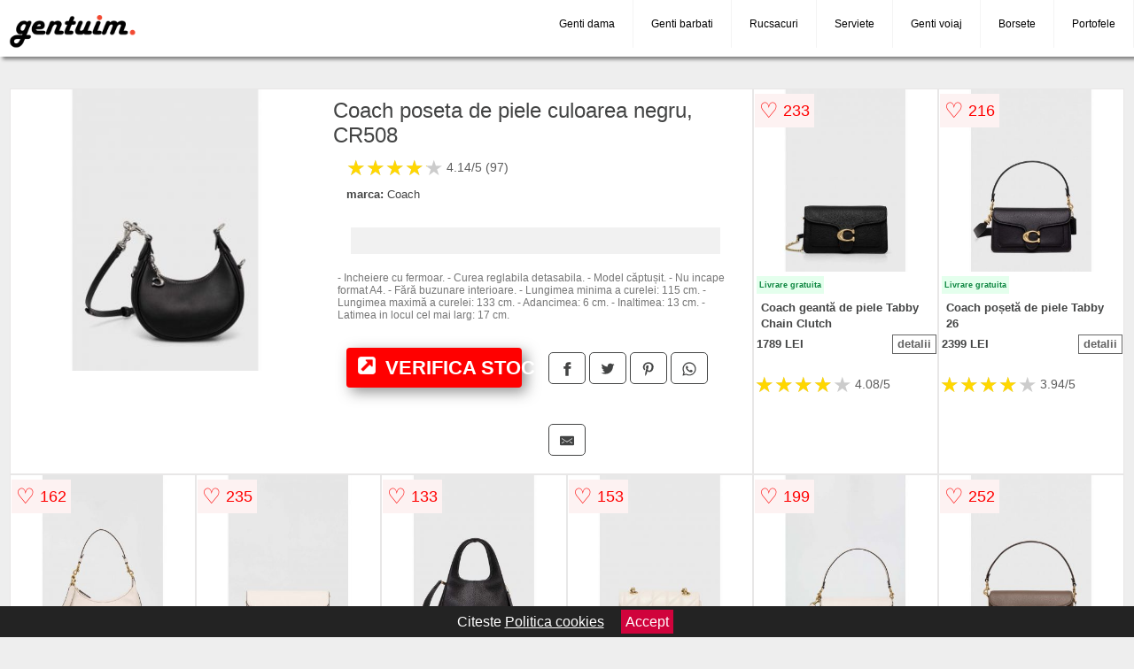

--- FILE ---
content_type: text/html; charset=utf-8
request_url: https://www.gentuim.ro/product/coach-poseta-de-piele-culoarea-negru-40/
body_size: 40196
content:
<!DOCTYPE html>
<html lang="ro">
<head>

	<meta charset="utf-8" />
	<meta http-equiv="X-UA-Compatible" content="IE=edge">
	<meta name="viewport" content="width=device-width, initial-scale=1, maximum-scale=5" />
	<title>Coach poseta de piele culoarea negru, CR508 - Gentuim.ro</title>
	<meta name="description" content="Alege Coach poseta de piele culoarea negru, CR508 sau vezi zeci de oferte similare centralizate de la mai multe magazine online care comercializeaza genti in Romania.">
	<meta name="referrer" content="no-referrer-when-downgrade"/>
	<meta name="theme-color" content="#f24a32">
	<link rel="shortcut icon" href="/favicon.ico" type="image/x-icon">
	<link rel="icon" href="/favicon.ico" type="image/x-icon">


	<meta property="og:title" content="Coach poseta de piele culoarea negru, CR508" />
	<meta property="og:description" content="- Incheiere cu fermoar. - Curea reglabila detasabila. - Model căptușit. - Nu incape format A4. - Fără buzunare interioare. - Lungimea minima a curelei: 115 cm. - Lungimea maximă a curelei: 133 cm. - Adancimea: 6 cm. - Inaltimea: 13 cm. - Latimea in locul cel mai larg: 17 cm." />
 	<meta property="og:type" content="product" />
	<meta property="og:url" content= "https://www.gentuim.ro/product/coach-poseta-de-piele-culoarea-negru-40/" />
	<meta property="og:site_name" content="Gentuim.ro" />
	<meta property="og:image" content="https://www.gentuim.ro/pictures/0/613/coach-poseta-de-piele-culoarea-negru-2.jpg" />
	<meta property="product:price:amount" content="1519" />
	<meta property="product:price:currency" content="RON" />
	<meta property="og:availability" content="instock" />

    <script type="application/ld+json">
      {
        "@context": "https://schema.org/",
        "@type": "Product",
        "name": "Coach poseta de piele culoarea negru, CR508",
        "image": "https://www.gentuim.ro/pictures/0/613/coach-poseta-de-piele-culoarea-negru-2.jpg",
        "description": "- Incheiere cu fermoar. - Curea reglabila detasabila. - Model căptușit. - Nu incape format A4. - Fără buzunare interioare. - Lungimea minima a curelei: 115 cm. - Lungimea maximă a curelei: 133 cm. - Adancimea: 6 cm. - Inaltimea: 13 cm. - Latimea in locul cel mai larg: 17 cm.",
  "brand": {
    "@type": "Thing",
    "name": "Coach"
  },
        "review": {
          "@type": "Review",
          "reviewRating": {
            "@type": "Rating",
            "ratingValue": 4.14,
            "bestRating": 5
          },
          "author": {
            "@type": "Organization",
            "name": "Gentuim.ro"
          }
        },
        "aggregateRating": {
          "@type": "AggregateRating",
          "ratingValue": 4.14,
          "reviewCount": 97        },
  "offers": {
    "@type": "Offer",
    "url": "https://www.gentuim.ro/product/coach-poseta-de-piele-culoarea-negru-40/",
    "priceCurrency": "RON",
    "price": "1519",
    "itemCondition": "http://schema.org/NewCondition",
    "availability": "http://schema.org/InStock",
    "seller": {
      "@type": "Organization",
      "name": "Gentuim.ro"
    }
  }
  }
    </script>






<style>html{box-sizing:border-box;-ms-overflow-style:scrollbar;background:#eee}*,::after,::before{box-sizing:inherit}.container-fluid{width:99%;margin-right:auto;margin-left:auto;padding-right:5px;padding-left:5px;margin-top:100px}.row{display:-ms-flexbox;display:flex;-ms-flex-wrap:wrap;flex-wrap:wrap}img{max-width:100%;height:auto;aspect-ratio: attr(width) / attr(height)}.col,.col-1,.col-10,.col-11,.col-12,.col-2,.col-3,.col-4,.col-5,.col-6,.col-7,.col-8,.col-9,.col-auto,.col-lg,.col-lg-1,.col-lg-10,.col-lg-11,.col-lg-12,.col-lg-2,.col-lg-3,.col-lg-4,.col-lg-5,.col-lg-6,.col-lg-7,.col-lg-8,.col-lg-9,.col-lg-auto,.col-md,.col-md-1,.col-md-10,.col-md-11,.col-md-12,.col-md-2,.col-md-3,.col-md-4,.col-md-5,.col-md-6,.col-md-7,.col-md-8,.col-md-9,.col-md-auto,.col-sm,.col-sm-1,.col-sm-10,.col-sm-11,.col-sm-12,.col-sm-2,.col-sm-3,.col-sm-4,.col-sm-5,.col-sm-6,.col-sm-7,.col-sm-8,.col-sm-9,.col-sm-auto,.col-xl,.col-xl-1,.col-xl-10,.col-xl-11,.col-xl-12,.col-xl-2,.col-xl-3,.col-xl-4,.col-xl-5,.col-xl-6,.col-xl-7,.col-xl-8,.col-xl-9,.col-xl-auto{position:relative;width:100%;min-height:1px;padding-right:15px;padding-left:15px}.col-3{-ms-flex:0 0 25%;flex:0 0 25%;max-width:25%}.col-4{-ms-flex:0 0 33.333333%;flex:0 0 33.333333%;max-width:33.333333%}.col-6{-ms-flex:0 0 50%;flex:0 0 50%;max-width:50%}.col-12{-ms-flex:0 0 100%;flex:0 0 100%;max-width:100%}@media (min-width: 768px){#sidebar li{list-style:none;border-top:1px solid #eee;padding:0 10px}#sidebar ul{padding:0;overflow: auto;max-height: 400px;overflow-x: hidden;}#sidebar li a{color:#000;text-decoration:none;font-size:12px;display:block;padding: 5px 0;}#sidebar:after{content:'';position:absolute;width:0;height:100%;top:0;right:0;border-radius:50%;z-index:-1;-webkit-transition:all 300ms linear;transition:all 300ms linear}#sidebar{box-shadow: 0 2px 10px -2px rgba(0,0,0,0.3);background:#fff}.col-md-1{-ms-flex:0 0 8.333333%;flex:0 0 8.333333%;max-width:8.333333%}.col-md-2{-ms-flex:0 0 16.666667%;flex:0 0 16.666667%;max-width:16.666667%}.col-md-3{-ms-flex:0 0 25%;flex:0 0 25%;max-width:25%}.col-md-4{-ms-flex:0 0 33.333333%;flex:0 0 33.333333%;max-width:33.333333%}.col-md-5{-ms-flex:0 0 41.666667%;flex:0 0 41.666667%;max-width:41.666667%}.col-md-6{-ms-flex:0 0 50%;flex:0 0 50%;max-width:50%}.col-md-7{-ms-flex:0 0 58.333333%;flex:0 0 58.333333%;max-width:58.333333%}.col-md-8{-ms-flex:0 0 66.666667%;flex:0 0 66.666667%;max-width:66.666667%}.col-md-9{-ms-flex:0 0 75%;flex:0 0 75%;max-width:75%}.col-md-10{-ms-flex:0 0 83.333333%;flex:0 0 83.333333%;max-width:83.333333%}.col-md-12{-ms-flex:0 0 100%;flex:0 0 100%;max-width:100%}}@media (min-width:576px){.col-sm-3{-ms-flex:0 0 25%;flex:0 0 25%;max-width:25%}.col-sm-4{-ms-flex:0 0 33.333333%;flex:0 0 33.333333%;max-width:33.333333%}.col-sm-6{-ms-flex:0 0 50%;flex:0 0 50%;max-width:50%}.col-sm-8{-ms-flex:0 0 66.666667%;flex:0 0 66.666667%;max-width:66.666667%}.col-sm-9{-ms-flex:0 0 75%;flex:0 0 75%;max-width:75%}.col-sm-10{-ms-flex:0 0 83.333333%;flex:0 0 83.333333%;max-width:83.333333%}.col-sm-12{-ms-flex:0 0 100%;flex:0 0 100%;max-width:100%}}@media (min-width:992px){.col-lg-1{-ms-flex:0 0 8.333333%;flex:0 0 8.333333%;max-width:8.333333%}.col-lg-2{-ms-flex:0 0 16.666667%;flex:0 0 16.666667%;max-width:16.666667%}.col-lg-3{-ms-flex:0 0 25%;flex:0 0 25%;max-width:25%}.col-lg-4{-ms-flex:0 0 33.333333%;flex:0 0 33.333333%;max-width:33.333333%}.col-lg-6{-ms-flex:0 0 50%;flex:0 0 50%;max-width:50%}.col-lg-7{-ms-flex:0 0 58.333333%;flex:0 0 58.333333%;max-width:58.333333%}.col-lg-8{-ms-flex:0 0 66.666667%;flex:0 0 66.666667%;max-width:66.666667%}.col-lg-9{-ms-flex:0 0 75%;flex:0 0 75%;max-width:75%}.col-lg-10{-ms-flex:0 0 83.333333%;flex:0 0 83.333333%;max-width:83.333333%}.col-lg-12{-ms-flex:0 0 100%;flex:0 0 100%;max-width:100%}}@media (min-width:1200px){.col-xl-1{-ms-flex:0 0 8.333333%;flex:0 0 8.333333%;max-width:8.333333%}.col-xl-2{-ms-flex:0 0 16.666667%;flex:0 0 16.666667%;max-width:16.666667%}.col-xl-3{-ms-flex:0 0 25%;flex:0 0 25%;max-width:25%}.col-xl-4{-ms-flex:0 0 33.333333%;flex:0 0 33.333333%;max-width:33.333333%}.col-xl-6{-ms-flex:0 0 50%;flex:0 0 50%;max-width:50%}.col-xl-7{-ms-flex:0 0 58.333333%;flex:0 0 58.333333%;max-width:58.333333%}.col-xl-8{-ms-flex:0 0 66.666667%;flex:0 0 66.666667%;max-width:66.666667%}.col-xl-9{-ms-flex:0 0 75%;flex:0 0 75%;max-width:75%}.col-xl-10{-ms-flex:0 0 83.333333%;flex:0 0 83.333333%;max-width:83.333333%}.col-xl-12{-ms-flex:0 0 100%;flex:0 0 100%;max-width:100%}}.w-100{width:100%}.max-w-100{max-width:100%}.btn{display:inline-block;font-weight:400;text-align:center;white-space:nowrap;vertical-align:middle;-webkit-user-select:none;-moz-user-select:none;-ms-user-select:none;user-select:none;border:1px solid transparent;padding:.5rem .75rem;font-size:1rem;line-height:1.25;border-radius:.25rem;transition:all .15s ease-in-out}.btn:focus,.btn:hover{text-decoration:none}.btn.focus,.btn:focus{outline:0;box-shadow:0 0 0 3px rgba(0,123,255,.25)}.btn.disabled,.btn:disabled{opacity:.65}.btn.active,.btn:active{background-image:none}a.btn.disabled,fieldset[disabled] a.btn{pointer-events:none}.btn-primary{color:#fff;background-color:#007bff;border-color:#007bff}.btn-primary:hover{color:#fff;background-color:#0069d9;border-color:#0062cc}.btn-primary.focus,.btn-primary:focus{box-shadow:0 0 0 3px rgba(0,123,255,.5)}.btn-primary.disabled,.btn-primary:disabled{background-color:#007bff;border-color:#007bff}.btn-primary.active,.btn-primary:active,.show>.btn-primary.dropdown-toggle{background-color:#0069d9;background-image:none;border-color:#0062cc}body{color:#434444;margin:0;font-family:"Open Sans",Helvetica,Arial,sans-serif}footer{margin:30px 0 60px;padding:20px;background:#000}p{line-height:25px}.nav-links{background: #000000;padding: 20px;margin:40px 0!important}.nav-links a{color:#fff;text-decoration:none;margin-right:10px}.container{padding-top:50px}hr{width:300px;border:3px solid #434444}.product-grid{border:1px solid #e8e7e7;background:#fff;padding:0 1px}.product-grid:hover{box-shadow:0 4px 8px 0 rgba(0,0,0,0.2),0 6px 20px 0 rgba(0,0,0,0.19);z-index:2}.image{position:relative}.overlay{position:absolute;top:0;bottom:0;left:0;right:0;height:100%;width:100%;opacity:0;transition:.5s ease;background-color:rgba(67,68,68,0.7)}.buy{background-color:#ff0000;color:#fff;width:100%;margin-top:20px;height:45px;font-size:22px;text-decoration:none;font-weight:700;box-shadow: 5px 5px 15px 0 rgba(39,39,39,.5);}.header{background-color:#fff;box-shadow:3px 3px 4px 0 rgba(0, 0, 0, 0.48);position:fixed;width:100%;z-index:4;top:0}main{margin-top:80px}.center{text-align:center;margin:0 auto}ol{line-height:25px}nav ul{margin:0;padding:0;list-style:none;overflow:hidden;background-color:#fff}nav li a{display:block;padding:20px;border-right:1px solid #f4f4f4;text-decoration:none;color:#000}nav li a:hover,nav .menu-btn:hover{background-color:#f4f4f4}.header .logo{display:block;float:left;margin:5px 10px;text-decoration:none}.logo img{height:50px}nav .menu{clear:both;max-height:0;transition:max-height .2s ease-out}nav .menu-icon{cursor:pointer;display:inline-block;float:right;padding:28px 20px;position:relative;user-select:none}nav .menu-icon .navicon{background:#333;display:block;height:2px;position:relative;transition:background .2s ease-out;width:18px}nav .menu-icon .navicon:before,nav .menu-icon .navicon:after{background:#333;content:'';display:block;height:100%;position:absolute;transition:all .2s ease-out;width:100%}nav .menu-icon .navicon:before{top:5px}nav .menu-icon .navicon:after{top:-5px}nav .menu-btn{display:none}nav .menu-btn:checked ~ .menu{max-height:100%}nav .menu-btn:checked ~ .menu-icon .navicon{background:transparent}nav .menu-btn:checked ~ .menu-icon .navicon:before{transform:rotate(-45deg)}nav .menu-btn:checked ~ .menu-icon .navicon:after{transform:rotate(45deg)}nav .menu-btn:checked ~ .menu-icon:not(.steps) .navicon:before,nav .menu-btn:checked ~ .menu-icon:not(.steps) .navicon:after{top:0}#show img{height:13px;vertical-align:middle;margin-right:6px}.main-icon{margin-right:5px}@media(max-width: 1360px) and (min-width: 970px){nav li a{font-size:12px}}@media (min-width: 1200px){.main-icon{display:inline-flex!important}}@media(max-width: 970px) and (min-width: 783px){nav li a{font-size:9px;padding-left:4px!important;}}@media (min-width: 49em){.main-icon{display:none}.scroller{padding: 0;overflow: auto;max-height: 400px;overflow-x: hidden;}nav li{float:left}nav li a{padding:20px 20px}nav .menu{clear:none;float:right;max-height:none}nav .menu-icon{display:none}.dropdown a{padding:8px}#show{display:none}}@media (max-width: 48em){div#sidebar-wrap{margin-top:50px;display:none}#navigation-inner #sidebar-wrap {display: block;}.dropdown{width:100%;left:0;position:relative!important}.price{font-size:18px!important;}.menu-btn:checked{height:100%}nav ul{height:100%;width:100%;overflow-y:scroll;-webkit-overflow-scrolling:touch;position:fixed;top:58px}h1.center{font-size:22px}}.price{font-size:24px;font-weight:700}.brand-store{display:flex;margin:10px 0;font-size:13px}.type-is{font-weight:700}.title-product{margin: 10px 0}.items{overflow:hidden;text-overflow:ellipsis;display:-webkit-box;-webkit-box-orient:vertical;-webkit-line-clamp: 2;font-size: 0.8em;line-height: 18px;padding:2px;height:36px;font-weight:bold}a.items{color:#434444;text-decoration:none;font-size:.9em;padding:2px;height:36px;margin:10px 0}h1{font-weight:500}.count{color:#6c6a6a;margin-bottom:30px}span.items{display:inline-block;font-size:.83em;margin-block-end:.3em;margin-inline-start:0;margin-inline-end:0;font-weight:700}.old-price{text-decoration:line-through;color:#ec0707;margin-right:10px;font-weight:100!important}.anunt{font-size:9px;font-weight:700;display:inline-block;background-color:#dfffead4;text-align:center;padding:5px 3px;margin:0 2px;position:inherit;color:#09843d}.list-details{list-style:none;line-height:20px;margin:0;padding:0;font-size:14px}.resp-sharing-button__link,.resp-sharing-button__icon{display:inline-block}.dropdown img {max-width: 100%;display:block;text-align:center;margin:0 auto 20px auto}.resp-sharing-button__link{text-decoration:none;color:#fff;margin:25px 0 20px}.resp-sharing-button{border-radius:5px;transition:25ms ease-out;padding:.5em .75em;font-family:Helvetica Neue,Helvetica,Arial,sans-serif;border:1px solid #434444}.resp-sharing-button__icon svg{width:1em;height:1em;margin-right:.4em;vertical-align:top}.resp-sharing-button--small svg{margin:0;vertical-align:middle}.resp-sharing-button__icon{stroke:#fff;fill:none}.resp-sharing-button__icon--solid,.resp-sharing-button__icon--solidcircle{fill:#434444;stroke:none}.resp-sharing-button--facebook{border:1px solid#434444}.price-prod{margin-top:10px}.features{line-height:25px;font-size:14px;margin:20px;padding:15px;background-color:#f1f1f1;color:#41ab41;}.similar{background:#c44e3c;color:#fff;text-decoration:none;padding:5px 10px;display:inline-block;margin:3px}.navigation{position:fixed;width:300px;height:100%;top:0;overflow-y:auto;overflow-x:hidden;opacity:0;visibility:hidden;z-index:99;-webkit-transition-delay:300ms;transition-delay:300ms;left:0}.navigation.active{opacity:1;visibility:visible;-webkit-transition-delay:0;transition-delay:0;z-index:999999}.navigation.active #navigation-inner{-webkit-transform:translate(0,0);transform:translate(0,0);-webkit-transition:background-color 0 linear 599ms,-webkit-transform 300ms linear;transition:background-color 0 linear 599ms,-webkit-transform 300ms linear;transition:transform 300ms linear,background-color 0 linear 599ms;transition:transform 300ms linear,background-color 0 linear 599ms,-webkit-transform 300ms linear}.navigation.active #navigation-inner:after{width:300%;border-radius:50%;-webkit-animation:elastic 150ms ease 300.5ms both;animation:elastic 150ms ease 300.5ms both}#navigation-inner{position:absolute;width:100%;height:100%;top:0;left:0;overflow:hidden;z-index:999999;-webkit-transform:translate(-100%,0);transform:translate(-100%,0);-webkit-transition:background-color 0 linear 300ms,-webkit-transform 300ms linear;transition:background-color 0 linear 300ms,-webkit-transform 300ms linear;transition:transform 300ms linear,background-color 0 linear 300ms;transition:transform 300ms linear,background-color 0 linear 300ms,-webkit-transform 300ms linear;background:#fff;overflow-y:scroll;padding-bottom:100px}#navigation-inner li{list-style:none;border-top:1px solid #eee;padding:0 20px}#navigation-inner ul{padding:0}#navigation-inner li a{color:#000;text-decoration:none;font-size:18px;height:36px;line-height:36px;display:block;white-space:pre}#navigation-inner:after{content:'';position:absolute;width:0;height:100%;top:0;right:0;border-radius:50%;z-index:-1;-webkit-transition:all 300ms linear;transition:all 300ms linear}#show,#hide{color:#fff;padding:0 25px;text-transform:uppercase;line-height:40px;height:40px;letter-spacing:.05em;text-decoration:none;background-color:#434444;margin:0 auto;cursor:pointer;border:0;-moz-border-radius:0;-webkit-border-radius:0;border-radius:0;margin-bottom:15px;position:fixed;z-index:3;top:59px;left:0;width:100%;font-weight:900}#hide{top:0;width:100%;font-weight:700;font-size:16px;background:red}.prezentare{border-top:1px solid #ddd;padding:30px 0;}.center h3, p{margin:5px}.fulls{background:#000;position:fixed;width:100%;height:100%;z-index:99;opacity:.7}.pagination{display:inline-block;margin:50px auto}.pagination a{color:#000;float:left;padding:20px 20px;text-decoration:none}.pagination a.active{background-color:#ffba30;color:#fff}.pagination a:hover:not(.active){background-color:#ddd}.pagination a{border-radius:5px}.pagination a.active{border-radius:5px}.pagination a{transition:background-color .3s}.pagination a{border:1px solid #ddd;background-color:#fff}.pagination a:first-child{border-top-left-radius:5px;border-bottom-left-radius:5px}.pagination a:last-child{border-top-right-radius:5px;border-bottom-right-radius:5px}.block{display:block}.banner{max-width:100%}.banner-home{position:relative;text-align:center;color:#fff}.banner-text{position:absolute;top:60%;left:50%;transform:translate(-50%,-50%);background:rgba(0,0,0,0.5);font-size:3vw;width:100%}.categories{color:#000;font-weight:700;text-transform:uppercase;margin-block-start:0!important}.filtru h3{text-align:center;line-height:40px;margin-top:0}.no-padding{padding:0;margin:0}.pret-mic,.pret-mare{max-width:100%;line-height:30px;text-align:center;font-size:15px}.button-filter{background:#000;width:90%;color:#fff;height:40px;margin:0 auto;display:block;margin-top:20px;font-size:20px}.dropdown{display:none;position:absolute;width:100%;background:#f4f4f4;border: 2px solid #ffba30;margin:0;right:0;padding:30px;overflow-y:auto;overflow:hidden}nav ul li:hover .dropdown{display:flex}.menu-title{display:block;font-weight:bold;padding:10px;border-bottom:1px solid;}.logo-brand{max-width:70px;float:left;border: 1px solid #ddd;}.flex{flex-wrap:inherit;}.sale{height:40px;width:40px;background-color:#e50101;color:#fff;border-radius:50%;display:inline-block;font-size:14px;line-height:40px;top:2px;right:2px;position:absolute;font-weight:700;text-align:center}.left{left:10px;right:auto}.right{left:auto;right:30px}form{padding-bottom:50px}.description {font-size: 12px;color: #808080;margin:10px 0}.description p{line-height:14px;color:#767676;word-wrap:break-word}.background-brand {display: block;min-height: 50px;width: 100%;border: 1px solid #ddd;background-position: center!important;background-repeat: no-repeat!important;background-size: cover!important;}.background-color{display: block;height:40px;max-width:90%;border: 1px solid #ddd;}.color-text {display:block;color:#000;font-size:12px;text-align:center;text-decoration:none;margin-bottom: 20px;}a.seeprice{font-size:.83em;font-weight:700;width:50px;display:block;text-align:center;float:right;color:#646464;line-height:20px;border:1px solid #646464;max-width:50%;text-decoration:none;}.subcategories {overflow: auto;white-space:nowrap;margin-bottom:30px;width:100%}.subcat{padding:10px 10px;display:inline-block;color:#000;font-size:12px;text-decoration:none;border:1px solid #b9b8b8;margin-bottom:10px;margin-right:5px}.wsimilar{max-width:70px;display:block;margin:auto;filter: grayscale(100%)}.wsimilar:hover {filter: none}.category-name{color:#000;font-size:10px!important;text-align:center;line-height:12px}.product-grid.center{padding:15px}.rm-link{color:#6767ff;text-decoration:underline}#cookieConsentContainer{z-index:999;width:100%;min-height:20px;box-sizing:border-box;background:#232323;overflow:hidden;position:fixed;bottom:0;display:none;text-align:center;color:#fff}#cookieConsentContainer p {display:inline-block;padding:5px;margin:0}#cookieConsentContainer a {color:#fff}.accept {background-color:#d0033c;padding:5px;margin:2px 10px;cursor:pointer}a.col-xl-2.col-lg-2.col-md-3.col-sm-4.col-6.product-grid.center{margin:0;color:#000;text-decoration:none}@-webkit-keyframes blinker {from {opacity: 1.0;}to {opacity: 0.0;}}.blackfriday{text-decoration: blink;-webkit-animation-name:blinker;-webkit-animation-duration:1.5s;-webkit-animation-iteration-count:infinite;-webkit-animation-timing-function:ease-in-out;-webkit-animation-direction: alternate;}.breadcrumb{overflow-x:auto;overflow-y:hidden;white-space:nowrap;-webkit-overflow-scrolling:touch;margin-bottom:20px}.breadcrumb-list{display:flex;padding:0;margin:0;list-style:none;font-size:14px}.breadcrumb-item{margin-right:4px;line-height:40px}.breadcrumb-item:last-child{margin-right:0}.breadcrumb-item:not(:last-child)::after{content:"→";margin:5px;color:#999}.breadcrumb-item a{text-decoration:none;color:#717171}.descriere{display:block;margin:auto;background-color:#f1f1f1;padding:10px;margin:20px;border-left:3px solid #626262}.descriere p{line-height:20px;font-size:16px;padding:20px}.specificatii{list-style:none;padding:30px;display:block;background:#f1f1f1;margin:20px;border-left:3px solid #626262}.specificatii li{line-height:25px;color:}article.col-xl-12.col-lg-12.col-md-6.col-sm-12.col-12.product-grid{margin-bottom:30px;padding-bottom:30px}.actual-product{margin-bottom:50px}.alerta{background-color:#f1f1f1;padding:30px;border-left:6px solid red;font-size:14px;margin-bottom:20px}.pretbun{color:red;font-weight:bold}li.checked:before{content: '✓';margin-right:10px}.rating{font-size:24px;display:flex;color:#ccc;line-height:25px}.star{position:relative;overflow:hidden}.star-filled{position:absolute;top:0;left:0;color:gold;overflow:hidden;white-space:nowrap}.ratingtext{font-size:14px;color:#5d5d5d;margin:0 3px;min-width:40px}.none-min{min-width:auto!important}.favorite{display:flex;align-items:center;top:5px;color:red;position:absolute;background:#fdf2f2;padding:5px}.heart{font-size:24px;margin-right:5px}.nb{font-size:18px;display:contents}</style>

<script async src="https://www.googletagmanager.com/gtag/js?id=G-18BWDVSLQZ"></script>
<script defer>
  window.dataLayer = window.dataLayer || [];
  function gtag(){dataLayer.push(arguments);}
  gtag('js', new Date());

  gtag('config', 'G-18BWDVSLQZ');
</script>

</head>
<body>

<header class="header">
<a href="/" title="Gentuim.ro - Genti dama de firma ieftine" class="logo"><img src="/images/Gentuim-ro-Magazin-online-genti-dama-de-firma-ieftine.png" alt="Gentuim.ro - Genti dama de firma ieftine" title="Gentuim.ro - Genti dama de firma ieftine" width="144" height="50"></a>
<nav>
  <input class="menu-btn" type="checkbox" id="menu-btn" />
  <label class="menu-icon" for="menu-btn"><span class="navicon"></span></label>
  <ul class="menu">
    <li><a href="/genti-femei/" title="Genti de dama">Genti dama</a></li>
    <li><a href="/genti-barbati/" title="Genti pentru barbati">Genti barbati</a></li>
    <li><a href="/rucsacuri/" title="Modele de rucsacuri">Rucsacuri</a></li>
    <li><a href="/serviete/" title="Serviete pentru barbati si femei">Serviete</a></li>
    <li><a href="/genti-de-voiaj/" title="Genti de voiaj">Genti voiaj</a></li>
    <li><a href="/borsete/" title="Borsete pentru barbati si femei">Borsete</a></li>
    <li><a href="/portofele/" title="Portofele pentru barbati si femei">Portofele</a></li>
  </ul>
</nav>

</header>
	<main class="container-fluid">


        
							<div class="row">

			<article class="col-xl-8 col-lg-8 col-md-6 col-sm-12 col-12 product-grid">
				<div class="row">
					<div class="col-md-5 center">
						<a title="Vezi mai multe imagini ale produsului Coach poseta de piele culoarea negru, CR508 pe site-ul answear.ro" href="/catre-shop.php?id=613262" target="_blank" rel="nofollow"><img src="/pictures/0/613/coach-poseta-de-piele-culoarea-negru-2.jpg" alt="Coach poseta de piele culoarea negru, CR508" title="Coach poseta de piele culoarea negru, CR508" width="350" height="350" class="max-w-100"></a>
					</div>
						<div class="col-md-7">
							<h1 class="title-product">Coach poseta de piele culoarea negru, CR508</h1>

							<div class="row flex">
							<div class="col-xl-8 col-lg-8 col-md-8 col-sm-9 col-8">
<div class="rating" data-rating="4.14">
    <span class="star">&#9733;</span>
    <span class="star">&#9733;</span>
    <span class="star">&#9733;</span>
    <span class="star">&#9733;</span>
    <span class="star">&#9733;</span>
<span class="ratingtext">4.14/5  (97)</span>
</div>
							<div class="brand-store">

								
<div class="col-6 no-padding"><span class="type-is">marca: </span><span>Coach</span></div>								
							</div>

							</div>

													</div>


							<div class="features">




							</div>

<div class="description"><p>- Incheiere cu fermoar. - Curea reglabila detasabila. - Model căptușit. - Nu incape format A4. - Fără buzunare interioare. - Lungimea minima a curelei: 115 cm. - Lungimea maximă a curelei: 133 cm. - Adancimea: 6 cm. - Inaltimea: 13 cm. - Latimea in locul cel mai larg: 17 cm.</p></div>
		
				
							<div class="row">				
								<div class="col-xl-6 col-lg-12 col-md-12 col-sm-12 col-12">
									<a href="/catre-shop.php?id=613262" target="_blank" rel="nofollow" title="Vezi pretul Coach poseta de piele culoarea negru, CR508 pe site-ul answear.ro" class="btn buy"><img class="main-icon" src="[data-uri]" width="20" height="20" title="link catre produs" alt="link catre produs"> VERIFICA STOC</a>
								</div>
									<div class="col-xl-6 col-lg-12 col-md-12 col-sm-12 col-12">	

				
<!-- Sharingbutton Facebook -->
<a class="resp-sharing-button__link" href="https://facebook.com/sharer/sharer.php?u=https://www.gentuim.ro/product/coach-poseta-de-piele-culoarea-negru-40/" title="Recomanda Coach poseta de piele culoarea negru, CR508 pe Facebook" target="_blank" rel="noopener nofollow" aria-label="">
  <div class="resp-sharing-button resp-sharing-button--facebook resp-sharing-button--small"><div aria-hidden="true" class="resp-sharing-button__icon resp-sharing-button__icon--solid">
    <svg xmlns="http://www.w3.org/2000/svg" title="Recomanda Coach poseta de piele culoarea negru, CR508 pe Facebook" viewBox="0 0 24 24"><path d="M18.77 7.46H14.5v-1.9c0-.9.6-1.1 1-1.1h3V.5h-4.33C10.24.5 9.5 3.44 9.5 5.32v2.15h-3v4h3v12h5v-12h3.85l.42-4z"/></svg>
    </div>
  </div>
</a>

<!-- Sharingbutton Twitter -->
<a class="resp-sharing-button__link" href="https://twitter.com/intent/tweet/?text=&amp;url=https://www.gentuim.ro/product/coach-poseta-de-piele-culoarea-negru-40/" title="Recomanda Coach poseta de piele culoarea negru, CR508 pe Twitter" target="_blank" rel="noopener nofollow" aria-label="">
  <div class="resp-sharing-button resp-sharing-button--twitter resp-sharing-button--small"><div aria-hidden="true" class="resp-sharing-button__icon resp-sharing-button__icon--solid">
    <svg xmlns="http://www.w3.org/2000/svg" viewBox="0 0 24 24"><path d="M23.44 4.83c-.8.37-1.5.38-2.22.02.93-.56.98-.96 1.32-2.02-.88.52-1.86.9-2.9 1.1-.82-.88-2-1.43-3.3-1.43-2.5 0-4.55 2.04-4.55 4.54 0 .36.03.7.1 1.04-3.77-.2-7.12-2-9.36-4.75-.4.67-.6 1.45-.6 2.3 0 1.56.8 2.95 2 3.77-.74-.03-1.44-.23-2.05-.57v.06c0 2.2 1.56 4.03 3.64 4.44-.67.2-1.37.2-2.06.08.58 1.8 2.26 3.12 4.25 3.16C5.78 18.1 3.37 18.74 1 18.46c2 1.3 4.4 2.04 6.97 2.04 8.35 0 12.92-6.92 12.92-12.93 0-.2 0-.4-.02-.6.9-.63 1.96-1.22 2.56-2.14z"/></svg>
    </div>
  </div>
</a>

<!-- Sharingbutton Pinterest -->
<a class="resp-sharing-button__link" href="http://pinterest.com/pin/create/button/?url=https://www.gentuim.ro/product/coach-poseta-de-piele-culoarea-negru-40/" title="Recomanda Coach poseta de piele culoarea negru, CR508 pe Pinterest" target="_blank" rel="noopener nofollow" aria-label="">
  <div class="resp-sharing-button resp-sharing-button--pinterest resp-sharing-button--small"><div aria-hidden="true" class="resp-sharing-button__icon resp-sharing-button__icon--solid">
    <svg xmlns="http://www.w3.org/2000/svg" viewBox="0 0 24 24"><path d="M12.14.5C5.86.5 2.7 5 2.7 8.75c0 2.27.86 4.3 2.7 5.05.3.12.57 0 .66-.33l.27-1.06c.1-.32.06-.44-.2-.73-.52-.62-.86-1.44-.86-2.6 0-3.33 2.5-6.32 6.5-6.32 3.55 0 5.5 2.17 5.5 5.07 0 3.8-1.7 7.02-4.2 7.02-1.37 0-2.4-1.14-2.07-2.54.4-1.68 1.16-3.48 1.16-4.7 0-1.07-.58-1.98-1.78-1.98-1.4 0-2.55 1.47-2.55 3.42 0 1.25.43 2.1.43 2.1l-1.7 7.2c-.5 2.13-.08 4.75-.04 5 .02.17.22.2.3.1.14-.18 1.82-2.26 2.4-4.33.16-.58.93-3.63.93-3.63.45.88 1.8 1.65 3.22 1.65 4.25 0 7.13-3.87 7.13-9.05C20.5 4.15 17.18.5 12.14.5z"/></svg>
    </div>
  </div>
</a>

<!-- Sharingbutton WhatsApp -->
<a class="resp-sharing-button__link" href="whatsapp://send?text=https://www.gentuim.ro/product/coach-poseta-de-piele-culoarea-negru-40/" title="Recomanda Coach poseta de piele culoarea negru, CR508 pe WhatsApp" target="_blank" rel="noopener nofollow" aria-label="">
  <div class="resp-sharing-button resp-sharing-button--whatsapp resp-sharing-button--small"><div aria-hidden="true" class="resp-sharing-button__icon resp-sharing-button__icon--solid">
    <svg xmlns="http://www.w3.org/2000/svg" viewBox="0 0 24 24"><path d="M20.1 3.9C17.9 1.7 15 .5 12 .5 5.8.5.7 5.6.7 11.9c0 2 .5 3.9 1.5 5.6L.6 23.4l6-1.6c1.6.9 3.5 1.3 5.4 1.3 6.3 0 11.4-5.1 11.4-11.4-.1-2.8-1.2-5.7-3.3-7.8zM12 21.4c-1.7 0-3.3-.5-4.8-1.3l-.4-.2-3.5 1 1-3.4L4 17c-1-1.5-1.4-3.2-1.4-5.1 0-5.2 4.2-9.4 9.4-9.4 2.5 0 4.9 1 6.7 2.8 1.8 1.8 2.8 4.2 2.8 6.7-.1 5.2-4.3 9.4-9.5 9.4zm5.1-7.1c-.3-.1-1.7-.9-1.9-1-.3-.1-.5-.1-.7.1-.2.3-.8 1-.9 1.1-.2.2-.3.2-.6.1s-1.2-.5-2.3-1.4c-.9-.8-1.4-1.7-1.6-2-.2-.3 0-.5.1-.6s.3-.3.4-.5c.2-.1.3-.3.4-.5.1-.2 0-.4 0-.5C10 9 9.3 7.6 9 7c-.1-.4-.4-.3-.5-.3h-.6s-.4.1-.7.3c-.3.3-1 1-1 2.4s1 2.8 1.1 3c.1.2 2 3.1 4.9 4.3.7.3 1.2.5 1.6.6.7.2 1.3.2 1.8.1.6-.1 1.7-.7 1.9-1.3.2-.7.2-1.2.2-1.3-.1-.3-.3-.4-.6-.5z"/></svg>
    </div>
  </div>
</a>

<!-- Sharingbutton E-Mail -->
<a class="resp-sharing-button__link" href="mailto:?subject=Iti recomand Coach poseta de piele culoarea negru, CR508&amp;body=Iti recomand produsul: https://www.gentuim.ro/product/coach-poseta-de-piele-culoarea-negru-40/. Acceseaza link-ul pentru a vedea detalii." title="Recomanda Coach poseta de piele culoarea negru, CR508 pe e-mail" target="_self" rel="noopener nofollow" aria-label="">
  <div class="resp-sharing-button resp-sharing-button--email resp-sharing-button--small"><div aria-hidden="true" class="resp-sharing-button__icon resp-sharing-button__icon--solid">
    <svg xmlns="http://www.w3.org/2000/svg" viewBox="0 0 24 24"><path d="M22 4H2C.9 4 0 4.9 0 6v12c0 1.1.9 2 2 2h20c1.1 0 2-.9 2-2V6c0-1.1-.9-2-2-2zM7.25 14.43l-3.5 2c-.08.05-.17.07-.25.07-.17 0-.34-.1-.43-.25-.14-.24-.06-.55.18-.68l3.5-2c.24-.14.55-.06.68.18.14.24.06.55-.18.68zm4.75.07c-.1 0-.2-.03-.27-.08l-8.5-5.5c-.23-.15-.3-.46-.15-.7.15-.22.46-.3.7-.14L12 13.4l8.23-5.32c.23-.15.54-.08.7.15.14.23.07.54-.16.7l-8.5 5.5c-.08.04-.17.07-.27.07zm8.93 1.75c-.1.16-.26.25-.43.25-.08 0-.17-.02-.25-.07l-3.5-2c-.24-.13-.32-.44-.18-.68s.44-.32.68-.18l3.5 2c.24.13.32.44.18.68z"/></svg>
									</div>
								</div>
							</a>


						</div>

					</div>
				</div>
				
			</div>
		</article>




                                    
			<article class="col-xl-2 col-lg-2 col-md-3 col-sm-6 col-12 product-grid">

					<a href="/catre-shop.php?id=557192" rel="nofollow" target="_blank" title="Coach geantă de piele Tabby Chain Clutch" class="block"><img class="w-100" src="/pictures/0/557/coach-poseta-de-piele-culoarea-negru-6.jpg" width="350" height="350" alt="Coach geantă de piele Tabby Chain Clutch" title="Coach geantă de piele Tabby Chain Clutch" loading="lazy"></a>

<span class="anunt">Livrare gratuita</span>				<p class="items">Coach geantă de piele Tabby Chain Clutch</p>

				<span class="items">1789 LEI</span><a class="seeprice" href="/product/coach-poseta-de-piele-culoarea-negru-26/" title="Vezi detalii despre Coach geantă de piele Tabby Chain Clutch">detalii</a>

<div class="favorite">
    <span class="heart">&#9825;</span>
    <span class="nb">233</span>
</div>

<div class="rating" data-rating="4.08">
    <span class="star">&#9733;</span>
    <span class="star">&#9733;</span>
    <span class="star">&#9733;</span>
    <span class="star">&#9733;</span>
    <span class="star">&#9733;</span>
<span class="ratingtext">4.08/5</span>
</div>
					</article>


                                    
			<article class="col-xl-2 col-lg-2 col-md-3 col-sm-6 col-12 product-grid">

					<a href="/catre-shop.php?id=557191" rel="nofollow" target="_blank" title="Coach poșetă de piele Tabby 26" class="block"><img class="w-100" src="/pictures/0/557/coach-poseta-de-piele-culoarea-negru-10.jpg" width="350" height="350" alt="Coach poșetă de piele Tabby 26" title="Coach poșetă de piele Tabby 26" loading="lazy"></a>

<span class="anunt">Livrare gratuita</span>				<p class="items">Coach poșetă de piele Tabby 26</p>

				<span class="items">2399 LEI</span><a class="seeprice" href="/product/coach-poseta-de-piele-culoarea-negru-25/" title="Vezi detalii despre Coach poșetă de piele Tabby 26">detalii</a>

<div class="favorite">
    <span class="heart">&#9825;</span>
    <span class="nb">216</span>
</div>

<div class="rating" data-rating="3.94">
    <span class="star">&#9733;</span>
    <span class="star">&#9733;</span>
    <span class="star">&#9733;</span>
    <span class="star">&#9733;</span>
    <span class="star">&#9733;</span>
<span class="ratingtext">3.94/5</span>
</div>
					</article>


                                    
			<article class="col-xl-2 col-lg-2 col-md-3 col-sm-6 col-12 product-grid">

					<a href="/catre-shop.php?id=620295" rel="nofollow" target="_blank" title="Coach geantă de piele Juliet Shoulder Bag" class="block"><img class="w-100" src="/pictures/0/620/coach-poseta-de-piele-juliet-culoarea-bej-cr981.jpg" width="350" height="350" alt="Coach geantă de piele Juliet Shoulder Bag" title="Coach geantă de piele Juliet Shoulder Bag" loading="lazy"></a>

<span class="anunt">Livrare gratuita</span>				<p class="items">Coach geantă de piele Juliet Shoulder Bag</p>

				<span class="items">1529 LEI</span><a class="seeprice" href="/product/coach-poseta-de-piele-juliet-culoarea-bej-cr981/" title="Vezi detalii despre Coach geantă de piele Juliet Shoulder Bag">detalii</a>

<div class="favorite">
    <span class="heart">&#9825;</span>
    <span class="nb">162</span>
</div>

<div class="rating" data-rating="4.15">
    <span class="star">&#9733;</span>
    <span class="star">&#9733;</span>
    <span class="star">&#9733;</span>
    <span class="star">&#9733;</span>
    <span class="star">&#9733;</span>
<span class="ratingtext">4.15/5</span>
</div>
					</article>


                                    
			<article class="col-xl-2 col-lg-2 col-md-3 col-sm-6 col-12 product-grid">

					<a href="/catre-shop.php?id=557412" rel="nofollow" target="_blank" title="Coach geantă de piele Tabby Chain Clutch" class="block"><img class="w-100" src="/pictures/0/557/coach-po-eta-de-piele-tabby-culoarea-bej-ce772.jpg" width="350" height="350" alt="Coach geantă de piele Tabby Chain Clutch" title="Coach geantă de piele Tabby Chain Clutch" loading="lazy"></a>

<span class="anunt">Livrare gratuita</span>				<p class="items">Coach geantă de piele Tabby Chain Clutch</p>

				<span class="items">1789 LEI</span><a class="seeprice" href="/product/coach-poseta-de-piele-culoarea-bej-15/" title="Vezi detalii despre Coach geantă de piele Tabby Chain Clutch">detalii</a>

<div class="favorite">
    <span class="heart">&#9825;</span>
    <span class="nb">235</span>
</div>

<div class="rating" data-rating="4.08">
    <span class="star">&#9733;</span>
    <span class="star">&#9733;</span>
    <span class="star">&#9733;</span>
    <span class="star">&#9733;</span>
    <span class="star">&#9733;</span>
<span class="ratingtext">4.08/5</span>
</div>
					</article>


                                    
			<article class="col-xl-2 col-lg-2 col-md-3 col-sm-6 col-12 product-grid">

					<a href="/catre-shop.php?id=610416" rel="nofollow" target="_blank" title="Coach geantă de piele Lana Shoulder Bag 23" class="block"><img class="w-100" src="/pictures/0/610/coach-poseta-de-piele-culoarea-bej.jpg" width="350" height="350" alt="Coach geantă de piele Lana Shoulder Bag 23" title="Coach geantă de piele Lana Shoulder Bag 23" loading="lazy"></a>

<span class="anunt">Livrare gratuita</span>				<p class="items">Coach geantă de piele Lana Shoulder Bag 23</p>

				<span class="items">2099 LEI</span><a class="seeprice" href="/product/coach-poseta-de-piele-culoarea-bej-26/" title="Vezi detalii despre Coach geantă de piele Lana Shoulder Bag 23">detalii</a>

<div class="favorite">
    <span class="heart">&#9825;</span>
    <span class="nb">133</span>
</div>

<div class="rating" data-rating="4.01">
    <span class="star">&#9733;</span>
    <span class="star">&#9733;</span>
    <span class="star">&#9733;</span>
    <span class="star">&#9733;</span>
    <span class="star">&#9733;</span>
<span class="ratingtext">4.01/5</span>
</div>
					</article>


                                    
			<article class="col-xl-2 col-lg-2 col-md-3 col-sm-6 col-12 product-grid">

					<a href="/catre-shop.php?id=604009" rel="nofollow" target="_blank" title="Coach poseta de piele Tabby" class="block"><img class="w-100" src="/pictures/0/604/coach-poseta-de-piele-culoarea-bej-2.jpg" width="350" height="350" alt="Coach poseta de piele Tabby" title="Coach poseta de piele Tabby" loading="lazy"></a>

<span class="anunt">Livrare gratuita</span>				<p class="items">Coach poseta de piele Tabby</p>

				<span class="items">2399 LEI</span><a class="seeprice" href="/product/coach-poseta-de-piele-culoarea-bej-19/" title="Vezi detalii despre Coach poseta de piele Tabby">detalii</a>

<div class="favorite">
    <span class="heart">&#9825;</span>
    <span class="nb">153</span>
</div>

<div class="rating" data-rating="3.94">
    <span class="star">&#9733;</span>
    <span class="star">&#9733;</span>
    <span class="star">&#9733;</span>
    <span class="star">&#9733;</span>
    <span class="star">&#9733;</span>
<span class="ratingtext">3.94/5</span>
</div>
					</article>


                                    
			<article class="col-xl-2 col-lg-2 col-md-3 col-sm-6 col-12 product-grid">

					<a href="/catre-shop.php?id=557314" rel="nofollow" target="_blank" title="Coach poșetă de piele Tabby 26" class="block"><img class="w-100" src="/pictures/0/557/coach-poseta-de-piele-culoarea-bej-3.jpg" width="350" height="350" alt="Coach poșetă de piele Tabby 26" title="Coach poșetă de piele Tabby 26" loading="lazy"></a>

<span class="anunt">Livrare gratuita</span>				<p class="items">Coach poșetă de piele Tabby 26</p>

				<span class="items">2499 LEI</span><a class="seeprice" href="/product/coach-poseta-de-piele-culoarea-bej-13/" title="Vezi detalii despre Coach poșetă de piele Tabby 26">detalii</a>

<div class="favorite">
    <span class="heart">&#9825;</span>
    <span class="nb">199</span>
</div>

<div class="rating" data-rating="3.92">
    <span class="star">&#9733;</span>
    <span class="star">&#9733;</span>
    <span class="star">&#9733;</span>
    <span class="star">&#9733;</span>
    <span class="star">&#9733;</span>
<span class="ratingtext">3.92/5</span>
</div>
					</article>


                                    
			<article class="col-xl-2 col-lg-2 col-md-3 col-sm-6 col-12 product-grid">

					<a href="/catre-shop.php?id=572897" rel="nofollow" target="_blank" title="Coach poșetă de piele Tabby 26" class="block"><img class="w-100" src="/pictures/0/572/coach-poseta-de-piele-culoarea-maro.jpg" width="350" height="350" alt="Coach poșetă de piele Tabby 26" title="Coach poșetă de piele Tabby 26" loading="lazy"></a>

<span class="anunt">Livrare gratuita</span>				<p class="items">Coach poșetă de piele Tabby 26</p>

				<span class="items">2499 LEI</span><a class="seeprice" href="/product/coach-poseta-de-piele-culoarea-maro-15/" title="Vezi detalii despre Coach poșetă de piele Tabby 26">detalii</a>

<div class="favorite">
    <span class="heart">&#9825;</span>
    <span class="nb">252</span>
</div>

<div class="rating" data-rating="3.92">
    <span class="star">&#9733;</span>
    <span class="star">&#9733;</span>
    <span class="star">&#9733;</span>
    <span class="star">&#9733;</span>
    <span class="star">&#9733;</span>
<span class="ratingtext">3.92/5</span>
</div>
					</article>


                                    
			<article class="col-xl-2 col-lg-2 col-md-3 col-sm-6 col-12 product-grid">

					<a href="/catre-shop.php?id=600847" rel="nofollow" target="_blank" title="Kurt Geiger London poseta de piele" class="block"><img class="w-100" src="/pictures/0/600/kurt-geiger-london-poseta-de-piele-culoarea-negru-3.jpg" width="350" height="350" alt="Kurt Geiger London poseta de piele" title="Kurt Geiger London poseta de piele" loading="lazy"></a>

<span class="anunt">Livrare gratuita</span>				<p class="items">Kurt Geiger London poseta de piele</p>

				<span class="items">1519 LEI</span><a class="seeprice" href="/product/kurt-geiger-london-poseta-de-piele-culoarea-negru-16/" title="Vezi detalii despre Kurt Geiger London poseta de piele">detalii</a>

<div class="favorite">
    <span class="heart">&#9825;</span>
    <span class="nb">124</span>
</div>

<div class="rating" data-rating="4.15">
    <span class="star">&#9733;</span>
    <span class="star">&#9733;</span>
    <span class="star">&#9733;</span>
    <span class="star">&#9733;</span>
    <span class="star">&#9733;</span>
<span class="ratingtext">4.15/5</span>
</div>
					</article>


                                    
			<article class="col-xl-2 col-lg-2 col-md-3 col-sm-6 col-12 product-grid">

					<a href="/catre-shop.php?id=434967" rel="nofollow" target="_blank" title="Kurt Geiger London Poșetă de piele" class="block"><img class="w-100" src="/pictures/0/434/kurt-geiger-london-poseta-de-piele.jpg" width="350" height="350" alt="Kurt Geiger London Poșetă de piele" title="Kurt Geiger London Poșetă de piele" loading="lazy"></a>

<span class="anunt">Livrare gratuita</span>				<p class="items">Kurt Geiger London Poșetă de piele</p>

				<span class="items">1519 LEI</span><a class="seeprice" href="/product/kurt-geiger-london-poseta-de-piele-38/" title="Vezi detalii despre Kurt Geiger London Poșetă de piele">detalii</a>

<div class="favorite">
    <span class="heart">&#9825;</span>
    <span class="nb">58</span>
</div>

<div class="rating" data-rating="4.04">
    <span class="star">&#9733;</span>
    <span class="star">&#9733;</span>
    <span class="star">&#9733;</span>
    <span class="star">&#9733;</span>
    <span class="star">&#9733;</span>
<span class="ratingtext">4.04/5</span>
</div>
					</article>


                                    
			<article class="col-xl-2 col-lg-2 col-md-3 col-sm-6 col-12 product-grid">

					<a href="/catre-shop.php?id=567539" rel="nofollow" target="_blank" title="By Malene Birger poseta de piele" class="block"><img class="w-100" src="/pictures/0/567/by-malene-birger-poseta-de-piele-culoarea-bej.jpg" width="350" height="350" alt="By Malene Birger poseta de piele" title="By Malene Birger poseta de piele" loading="lazy"></a>

<span class="anunt">Livrare gratuita</span>				<p class="items">By Malene Birger poseta de piele</p>

				<span class="items">1489 LEI</span><a class="seeprice" href="/product/by-malene-birger-poseta-de-piele-culoarea-bej-2/" title="Vezi detalii despre By Malene Birger poseta de piele">detalii</a>

<div class="favorite">
    <span class="heart">&#9825;</span>
    <span class="nb">224</span>
</div>

<div class="rating" data-rating="4.15">
    <span class="star">&#9733;</span>
    <span class="star">&#9733;</span>
    <span class="star">&#9733;</span>
    <span class="star">&#9733;</span>
    <span class="star">&#9733;</span>
<span class="ratingtext">4.15/5</span>
</div>
					</article>


                                    
			<article class="col-xl-2 col-lg-2 col-md-3 col-sm-6 col-12 product-grid">

					<a href="/catre-shop.php?id=620168" rel="nofollow" target="_blank" title="Coccinelle poseta de piele ARLETTIS" class="block"><img class="w-100" src="/pictures/0/620/coccinelle-poseta-de-piele-arlettis-culoarea-negru-e1-md5-18-02-01.jpg" width="350" height="350" alt="Coccinelle poseta de piele ARLETTIS" title="Coccinelle poseta de piele ARLETTIS" loading="lazy"></a>

<span class="anunt">Livrare gratuita</span>				<p class="items">Coccinelle poseta de piele ARLETTIS</p>

				<span class="items">1488 LEI</span><a class="seeprice" href="/product/coccinelle-poseta-de-piele-arlettis-culoarea-negru-e1-md5-18-02-01/" title="Vezi detalii despre Coccinelle poseta de piele ARLETTIS">detalii</a>

<div class="favorite">
    <span class="heart">&#9825;</span>
    <span class="nb">162</span>
</div>

<div class="rating" data-rating="4.15">
    <span class="star">&#9733;</span>
    <span class="star">&#9733;</span>
    <span class="star">&#9733;</span>
    <span class="star">&#9733;</span>
    <span class="star">&#9733;</span>
<span class="ratingtext">4.15/5</span>
</div>
					</article>


                                    
			<article class="col-xl-2 col-lg-2 col-md-3 col-sm-6 col-12 product-grid">

					<a href="/catre-shop.php?id=620762" rel="nofollow" target="_blank" title="Emporio Armani poseta" class="block"><img class="w-100" src="/pictures/0/620/emporio-armani-poseta-culoarea-negru-ew000362-af12103.jpg" width="350" height="350" alt="Emporio Armani poseta" title="Emporio Armani poseta" loading="lazy"></a>

<span class="anunt">Livrare gratuita</span>				<p class="items">Emporio Armani poseta</p>

				<span class="items">1479 LEI</span><a class="seeprice" href="/product/emporio-armani-poseta-culoarea-negru-ew000362-af12103/" title="Vezi detalii despre Emporio Armani poseta">detalii</a>

<div class="favorite">
    <span class="heart">&#9825;</span>
    <span class="nb">168</span>
</div>

<div class="rating" data-rating="4.16">
    <span class="star">&#9733;</span>
    <span class="star">&#9733;</span>
    <span class="star">&#9733;</span>
    <span class="star">&#9733;</span>
    <span class="star">&#9733;</span>
<span class="ratingtext">4.16/5</span>
</div>
					</article>


                                    
			<article class="col-xl-2 col-lg-2 col-md-3 col-sm-6 col-12 product-grid">

					<a href="/catre-shop.php?id=607453" rel="nofollow" target="_blank" title="Coccinelle poseta de piele Arlettis" class="block"><img class="w-100" src="/pictures/0/607/coccinelle-poseta-de-piele-arlettis-culoarea-negru.jpg" width="350" height="350" alt="Coccinelle poseta de piele Arlettis" title="Coccinelle poseta de piele Arlettis" loading="lazy"></a>

<span class="anunt">Livrare gratuita</span>				<p class="items">Coccinelle poseta de piele Arlettis</p>

				<span class="items">1478 LEI</span><a class="seeprice" href="/product/coccinelle-poseta-de-piele-arlettis-culoarea-negru-3/" title="Vezi detalii despre Coccinelle poseta de piele Arlettis">detalii</a>

<div class="favorite">
    <span class="heart">&#9825;</span>
    <span class="nb">173</span>
</div>

<div class="rating" data-rating="4.16">
    <span class="star">&#9733;</span>
    <span class="star">&#9733;</span>
    <span class="star">&#9733;</span>
    <span class="star">&#9733;</span>
    <span class="star">&#9733;</span>
<span class="ratingtext">4.16/5</span>
</div>
					</article>


                                    
			<article class="col-xl-2 col-lg-2 col-md-3 col-sm-6 col-12 product-grid">

					<a href="/catre-shop.php?id=564968" rel="nofollow" target="_blank" title="By Malene Birger poseta de piele" class="block"><img class="w-100" src="/pictures/0/564/by-malene-birger-poseta-de-piele-culoarea-bej.jpg" width="350" height="350" alt="By Malene Birger poseta de piele" title="By Malene Birger poseta de piele" loading="lazy"></a>

<span class="anunt">Livrare gratuita</span>				<p class="items">By Malene Birger poseta de piele</p>

				<span class="items">1449 LEI</span><a class="seeprice" href="/product/by-malene-birger-poseta-de-piele-culoarea-bej/" title="Vezi detalii despre By Malene Birger poseta de piele">detalii</a>

<div class="favorite">
    <span class="heart">&#9825;</span>
    <span class="nb">191</span>
</div>

<div class="rating" data-rating="4.16">
    <span class="star">&#9733;</span>
    <span class="star">&#9733;</span>
    <span class="star">&#9733;</span>
    <span class="star">&#9733;</span>
    <span class="star">&#9733;</span>
<span class="ratingtext">4.16/5</span>
</div>
					</article>


                                    
			<article class="col-xl-2 col-lg-2 col-md-3 col-sm-6 col-12 product-grid">

					<a href="/catre-shop.php?id=541630" rel="nofollow" target="_blank" title="Coccinelle poseta de piele" class="block"><img class="w-100" src="/pictures/0/541/coccinelle-poseta-de-piele-culoarea-negru-3.jpg" width="350" height="350" alt="Coccinelle poseta de piele" title="Coccinelle poseta de piele" loading="lazy"></a>

<span class="anunt">Livrare gratuita</span>				<p class="items">Coccinelle poseta de piele</p>

				<span class="items">1428 LEI</span><a class="seeprice" href="/product/coccinelle-poseta-de-piele-culoarea-negru-41/" title="Vezi detalii despre Coccinelle poseta de piele">detalii</a>

<div class="favorite">
    <span class="heart">&#9825;</span>
    <span class="nb">184</span>
</div>

<div class="rating" data-rating="4.17">
    <span class="star">&#9733;</span>
    <span class="star">&#9733;</span>
    <span class="star">&#9733;</span>
    <span class="star">&#9733;</span>
    <span class="star">&#9733;</span>
<span class="ratingtext">4.17/5</span>
</div>
					</article>


                                    
			<article class="col-xl-2 col-lg-2 col-md-3 col-sm-6 col-12 product-grid">

					<a href="/catre-shop.php?id=533238" rel="nofollow" target="_blank" title="Coccinelle poseta de piele" class="block"><img class="w-100" src="/pictures/0/533/coccinelle-poseta-de-piele-culoarea-negru-11.jpg" width="350" height="350" alt="Coccinelle poseta de piele" title="Coccinelle poseta de piele" loading="lazy"></a>

<span class="anunt">Livrare gratuita</span>				<p class="items">Coccinelle poseta de piele</p>

				<span class="items">1428 LEI</span><a class="seeprice" href="/product/coccinelle-poseta-de-piele-culoarea-negru-34/" title="Vezi detalii despre Coccinelle poseta de piele">detalii</a>

<div class="favorite">
    <span class="heart">&#9825;</span>
    <span class="nb">206</span>
</div>

<div class="rating" data-rating="4.17">
    <span class="star">&#9733;</span>
    <span class="star">&#9733;</span>
    <span class="star">&#9733;</span>
    <span class="star">&#9733;</span>
    <span class="star">&#9733;</span>
<span class="ratingtext">4.17/5</span>
</div>
					</article>


                                    
			<article class="col-xl-2 col-lg-2 col-md-3 col-sm-6 col-12 product-grid">

					<a href="/catre-shop.php?id=579482" rel="nofollow" target="_blank" title="Coccinelle poseta de piele" class="block"><img class="w-100" src="/pictures/0/579/coccinelle-poseta-de-piele-culoarea-negru-19.jpg" width="350" height="350" alt="Coccinelle poseta de piele" title="Coccinelle poseta de piele" loading="lazy"></a>

<span class="anunt">Livrare gratuita</span>				<p class="items">Coccinelle poseta de piele</p>

				<span class="items">1628 LEI</span><a class="seeprice" href="/product/coccinelle-poseta-de-piele-culoarea-negru-87/" title="Vezi detalii despre Coccinelle poseta de piele">detalii</a>

<div class="favorite">
    <span class="heart">&#9825;</span>
    <span class="nb">242</span>
</div>

<div class="rating" data-rating="4.12">
    <span class="star">&#9733;</span>
    <span class="star">&#9733;</span>
    <span class="star">&#9733;</span>
    <span class="star">&#9733;</span>
    <span class="star">&#9733;</span>
<span class="ratingtext">4.12/5</span>
</div>
					</article>


                                    
			<article class="col-xl-2 col-lg-2 col-md-3 col-sm-6 col-12 product-grid">

					<a href="/catre-shop.php?id=482662" rel="nofollow" target="_blank" title="Furla poseta de piele" class="block"><img class="w-100" src="/pictures/0/482/furla-poseta-de-piele-culoarea-negru.jpg" width="350" height="350" alt="Furla poseta de piele" title="Furla poseta de piele" loading="lazy"></a>

<span class="anunt">Livrare gratuita</span>				<p class="items">Furla poseta de piele</p>

				<span class="items">1376 LEI</span><a class="seeprice" href="/product/furla-poseta-de-piele-culoarea-negru-13/" title="Vezi detalii despre Furla poseta de piele">detalii</a>

<div class="favorite">
    <span class="heart">&#9825;</span>
    <span class="nb">250</span>
</div>

<div class="rating" data-rating="4.18">
    <span class="star">&#9733;</span>
    <span class="star">&#9733;</span>
    <span class="star">&#9733;</span>
    <span class="star">&#9733;</span>
    <span class="star">&#9733;</span>
<span class="ratingtext">4.18/5</span>
</div>
					</article>


                                    
			<article class="col-xl-2 col-lg-2 col-md-3 col-sm-6 col-12 product-grid">

					<a href="/catre-shop.php?id=620767" rel="nofollow" target="_blank" title="Emporio Armani poseta" class="block"><img class="w-100" src="/pictures/0/620/emporio-armani-poseta-culoarea-negru-ew000382-af12103.jpg" width="350" height="350" alt="Emporio Armani poseta" title="Emporio Armani poseta" loading="lazy"></a>

<span class="anunt">Livrare gratuita</span>				<p class="items">Emporio Armani poseta</p>

				<span class="items">1369 LEI</span><a class="seeprice" href="/product/emporio-armani-poseta-culoarea-negru-ew000382-af12103/" title="Vezi detalii despre Emporio Armani poseta">detalii</a>

<div class="favorite">
    <span class="heart">&#9825;</span>
    <span class="nb">176</span>
</div>

<div class="rating" data-rating="4.18">
    <span class="star">&#9733;</span>
    <span class="star">&#9733;</span>
    <span class="star">&#9733;</span>
    <span class="star">&#9733;</span>
    <span class="star">&#9733;</span>
<span class="ratingtext">4.18/5</span>
</div>
					</article>


                                    
			<article class="col-xl-2 col-lg-2 col-md-3 col-sm-6 col-12 product-grid">

					<a href="/catre-shop.php?id=483068" rel="nofollow" target="_blank" title="Furla poseta de piele" class="block"><img class="w-100" src="/pictures/0/483/furla-poseta-de-piele-culoarea-roz.jpg" width="350" height="350" alt="Furla poseta de piele" title="Furla poseta de piele" loading="lazy"></a>

<span class="anunt">Livrare gratuita</span>				<p class="items">Furla poseta de piele</p>

				<span class="items">1329 LEI</span><a class="seeprice" href="/product/furla-poseta-de-piele-culoarea-roz-8/" title="Vezi detalii despre Furla poseta de piele">detalii</a>

<div class="favorite">
    <span class="heart">&#9825;</span>
    <span class="nb">247</span>
</div>

<div class="rating" data-rating="4.19">
    <span class="star">&#9733;</span>
    <span class="star">&#9733;</span>
    <span class="star">&#9733;</span>
    <span class="star">&#9733;</span>
    <span class="star">&#9733;</span>
<span class="ratingtext">4.19/5</span>
</div>
					</article>


                                    
			<article class="col-xl-2 col-lg-2 col-md-3 col-sm-6 col-12 product-grid">

					<a href="/catre-shop.php?id=382304" rel="nofollow" target="_blank" title="Kurt Geiger London - Poseta de piele" class="block"><img class="w-100" src="/pictures/0/382/kurt-geiger-london-poseta-de-piele-2.jpg" width="350" height="350" alt="Kurt Geiger London - Poseta de piele" title="Kurt Geiger London - Poseta de piele" loading="lazy"></a>

<span class="anunt">Livrare gratuita</span>				<p class="items">Kurt Geiger London - Poseta de piele</p>

				<span class="items">1729 LEI</span><a class="seeprice" href="/product/kurt-geiger-london-poseta-de-piele-6/" title="Vezi detalii despre Kurt Geiger London - Poseta de piele">detalii</a>

<div class="favorite">
    <span class="heart">&#9825;</span>
    <span class="nb">71</span>
</div>

<div class="rating" data-rating="4.03">
    <span class="star">&#9733;</span>
    <span class="star">&#9733;</span>
    <span class="star">&#9733;</span>
    <span class="star">&#9733;</span>
    <span class="star">&#9733;</span>
<span class="ratingtext">4.03/5</span>
</div>
					</article>


                                    
			<article class="col-xl-2 col-lg-2 col-md-3 col-sm-6 col-12 product-grid">

					<a href="/catre-shop.php?id=622936" rel="nofollow" target="_blank" title="Kurt Geiger London poseta de piele CHELSEA" class="block"><img class="w-100" src="/pictures/0/622/kurt-geiger-london-poseta-de-piele-chelsea-culoarea-maro-3598339019.jpg" width="350" height="350" alt="Kurt Geiger London poseta de piele CHELSEA" title="Kurt Geiger London poseta de piele CHELSEA" loading="lazy"></a>

<span class="anunt">Livrare gratuita</span>				<p class="items">Kurt Geiger London poseta de piele CHELSEA</p>

				<span class="items">1739 LEI</span><a class="seeprice" href="/product/kurt-geiger-london-poseta-de-piele-chelsea-culoarea-maro-3598339019/" title="Vezi detalii despre Kurt Geiger London poseta de piele CHELSEA">detalii</a>

<div class="favorite">
    <span class="heart">&#9825;</span>
    <span class="nb">90</span>
</div>

<div class="rating" data-rating="4.07">
    <span class="star">&#9733;</span>
    <span class="star">&#9733;</span>
    <span class="star">&#9733;</span>
    <span class="star">&#9733;</span>
    <span class="star">&#9733;</span>
<span class="ratingtext">4.07/5</span>
</div>
					</article>


                                    
			<article class="col-xl-2 col-lg-2 col-md-3 col-sm-6 col-12 product-grid">

					<a href="/catre-shop.php?id=610930" rel="nofollow" target="_blank" title="Tous poșetă" class="block"><img class="w-100" src="/pictures/0/610/tous-poseta-culoarea-negru.jpg" width="350" height="350" alt="Tous poșetă" title="Tous poșetă" loading="lazy"></a>

<span class="anunt">Livrare gratuita</span>				<p class="items">Tous poșetă</p>

				<span class="items">1299 LEI</span><a class="seeprice" href="/product/tous-poseta-culoarea-negru-62/" title="Vezi detalii despre Tous poșetă">detalii</a>

<div class="favorite">
    <span class="heart">&#9825;</span>
    <span class="nb">142</span>
</div>

<div class="rating" data-rating="4.20">
    <span class="star">&#9733;</span>
    <span class="star">&#9733;</span>
    <span class="star">&#9733;</span>
    <span class="star">&#9733;</span>
    <span class="star">&#9733;</span>
<span class="ratingtext">4.20/5</span>
</div>
					</article>


                                    
			<article class="col-xl-2 col-lg-2 col-md-3 col-sm-6 col-12 product-grid">

					<a href="/catre-shop.php?id=610933" rel="nofollow" target="_blank" title="Tous poșetă" class="block"><img class="w-100" src="/pictures/0/610/tous-poseta-culoarea-bej-4.jpg" width="350" height="350" alt="Tous poșetă" title="Tous poșetă" loading="lazy"></a>

<span class="anunt">Livrare gratuita</span>				<p class="items">Tous poșetă</p>

				<span class="items">1299 LEI</span><a class="seeprice" href="/product/tous-poseta-culoarea-bej-85/" title="Vezi detalii despre Tous poșetă">detalii</a>

<div class="favorite">
    <span class="heart">&#9825;</span>
    <span class="nb">99</span>
</div>

<div class="rating" data-rating="4.20">
    <span class="star">&#9733;</span>
    <span class="star">&#9733;</span>
    <span class="star">&#9733;</span>
    <span class="star">&#9733;</span>
    <span class="star">&#9733;</span>
<span class="ratingtext">4.20/5</span>
</div>
					</article>


                                    
			<article class="col-xl-2 col-lg-2 col-md-3 col-sm-6 col-12 product-grid">

					<a href="/catre-shop.php?id=598141" rel="nofollow" target="_blank" title="MICHAEL Michael Kors poseta de piele" class="block"><img class="w-100" src="/pictures/0/598/michael-michael-kors-poseta-de-piele-culoarea-negru.jpg" width="350" height="350" alt="MICHAEL Michael Kors poseta de piele" title="MICHAEL Michael Kors poseta de piele" loading="lazy"></a>

<span class="anunt">Livrare gratuita</span>				<p class="items">MICHAEL Michael Kors poseta de piele</p>

				<span class="items">1289 LEI</span><a class="seeprice" href="/product/michael-michael-kors-poseta-de-piele-culoarea-negru-50/" title="Vezi detalii despre MICHAEL Michael Kors poseta de piele">detalii</a>

<div class="favorite">
    <span class="heart">&#9825;</span>
    <span class="nb">136</span>
</div>

<div class="rating" data-rating="4.20">
    <span class="star">&#9733;</span>
    <span class="star">&#9733;</span>
    <span class="star">&#9733;</span>
    <span class="star">&#9733;</span>
    <span class="star">&#9733;</span>
<span class="ratingtext">4.20/5</span>
</div>
					</article>


                                    
			<article class="col-xl-2 col-lg-2 col-md-3 col-sm-6 col-12 product-grid">

					<a href="/catre-shop.php?id=622400" rel="nofollow" target="_blank" title="Sunnei poseta de piele" class="block"><img class="w-100" src="/pictures/0/622/sunnei-poseta-de-piele-culoarea-verde-maccwbag002.jpg" width="350" height="350" alt="Sunnei poseta de piele" title="Sunnei poseta de piele" loading="lazy"></a>

<span class="anunt">Livrare gratuita</span>				<p class="items">Sunnei poseta de piele</p>

				<span class="items">1759 LEI</span><a class="seeprice" href="/product/sunnei-poseta-de-piele-culoarea-verde-maccwbag002/" title="Vezi detalii despre Sunnei poseta de piele">detalii</a>

<div class="favorite">
    <span class="heart">&#9825;</span>
    <span class="nb">153</span>
</div>

<div class="rating" data-rating="4.09">
    <span class="star">&#9733;</span>
    <span class="star">&#9733;</span>
    <span class="star">&#9733;</span>
    <span class="star">&#9733;</span>
    <span class="star">&#9733;</span>
<span class="ratingtext">4.09/5</span>
</div>
					</article>


                                    
			<article class="col-xl-2 col-lg-2 col-md-3 col-sm-6 col-12 product-grid">

					<a href="/catre-shop.php?id=600823" rel="nofollow" target="_blank" title="Furla poseta de piele" class="block"><img class="w-100" src="/pictures/0/600/furla-poseta-de-piele-culoarea-bej.jpg" width="350" height="350" alt="Furla poseta de piele" title="Furla poseta de piele" loading="lazy"></a>

<span class="anunt">Livrare gratuita</span>				<p class="items">Furla poseta de piele</p>

				<span class="items">1799 LEI</span><a class="seeprice" href="/product/furla-poseta-de-piele-culoarea-bej-7/" title="Vezi detalii despre Furla poseta de piele">detalii</a>

<div class="favorite">
    <span class="heart">&#9825;</span>
    <span class="nb">150</span>
</div>

<div class="rating" data-rating="4.08">
    <span class="star">&#9733;</span>
    <span class="star">&#9733;</span>
    <span class="star">&#9733;</span>
    <span class="star">&#9733;</span>
    <span class="star">&#9733;</span>
<span class="ratingtext">4.08/5</span>
</div>
					</article>


                                    
			<article class="col-xl-2 col-lg-2 col-md-3 col-sm-6 col-12 product-grid">

					<a href="/catre-shop.php?id=607492" rel="nofollow" target="_blank" title="Kurt Geiger London poseta de piele" class="block"><img class="w-100" src="/pictures/0/607/kurt-geiger-london-poseta-de-piele-culoarea-negru.jpg" width="350" height="350" alt="Kurt Geiger London poseta de piele" title="Kurt Geiger London poseta de piele" loading="lazy"></a>

<span class="anunt">Livrare gratuita</span>				<p class="items">Kurt Geiger London poseta de piele</p>

				<span class="items">1209 LEI</span><a class="seeprice" href="/product/kurt-geiger-london-poseta-de-piele-culoarea-negru-26/" title="Vezi detalii despre Kurt Geiger London poseta de piele">detalii</a>

<div class="favorite">
    <span class="heart">&#9825;</span>
    <span class="nb">149</span>
</div>

<div class="rating" data-rating="4.22">
    <span class="star">&#9733;</span>
    <span class="star">&#9733;</span>
    <span class="star">&#9733;</span>
    <span class="star">&#9733;</span>
    <span class="star">&#9733;</span>
<span class="ratingtext">4.22/5</span>
</div>
					</article>


                                    
			<article class="col-xl-2 col-lg-2 col-md-3 col-sm-6 col-12 product-grid">

					<a href="/catre-shop.php?id=601824" rel="nofollow" target="_blank" title="Kurt Geiger London poseta" class="block"><img class="w-100" src="/pictures/0/601/kurt-geiger-london-poseta-culoarea-negru-4.jpg" width="350" height="350" alt="Kurt Geiger London poseta" title="Kurt Geiger London poseta" loading="lazy"></a>

<span class="anunt">Livrare gratuita</span>				<p class="items">Kurt Geiger London poseta</p>

				<span class="items">1209 LEI</span><a class="seeprice" href="/product/kurt-geiger-london-poseta-culoarea-negru-14/" title="Vezi detalii despre Kurt Geiger London poseta">detalii</a>

<div class="favorite">
    <span class="heart">&#9825;</span>
    <span class="nb">169</span>
</div>

<div class="rating" data-rating="4.22">
    <span class="star">&#9733;</span>
    <span class="star">&#9733;</span>
    <span class="star">&#9733;</span>
    <span class="star">&#9733;</span>
    <span class="star">&#9733;</span>
<span class="ratingtext">4.22/5</span>
</div>
					</article>


                                    
			<article class="col-xl-2 col-lg-2 col-md-3 col-sm-6 col-12 product-grid">

					<a href="/catre-shop.php?id=517838" rel="nofollow" target="_blank" title="Furla poseta de piele" class="block"><img class="w-100" src="/pictures/0/517/furla-poseta-de-piele-culoarea-maro-2.jpg" width="350" height="350" alt="Furla poseta de piele" title="Furla poseta de piele" loading="lazy"></a>

<span class="anunt">Livrare gratuita</span>				<p class="items">Furla poseta de piele</p>

				<span class="items">1839 LEI</span><a class="seeprice" href="/product/furla-poseta-de-piele-culoarea-maro-5/" title="Vezi detalii despre Furla poseta de piele">detalii</a>

<div class="favorite">
    <span class="heart">&#9825;</span>
    <span class="nb">128</span>
</div>

<div class="rating" data-rating="4.07">
    <span class="star">&#9733;</span>
    <span class="star">&#9733;</span>
    <span class="star">&#9733;</span>
    <span class="star">&#9733;</span>
    <span class="star">&#9733;</span>
<span class="ratingtext">4.07/5</span>
</div>
					</article>


                                    
			<article class="col-xl-2 col-lg-2 col-md-3 col-sm-6 col-12 product-grid">

					<a href="/catre-shop.php?id=622376" rel="nofollow" target="_blank" title="Sunnei poseta de piele" class="block"><img class="w-100" src="/pictures/0/622/sunnei-poseta-de-piele-culoarea-verde-maccwbag004.jpg" width="350" height="350" alt="Sunnei poseta de piele" title="Sunnei poseta de piele" loading="lazy"></a>

<span class="anunt">Livrare gratuita</span>				<p class="items">Sunnei poseta de piele</p>

				<span class="items">1849 LEI</span><a class="seeprice" href="/product/sunnei-poseta-de-piele-culoarea-verde-maccwbag004/" title="Vezi detalii despre Sunnei poseta de piele">detalii</a>

<div class="favorite">
    <span class="heart">&#9825;</span>
    <span class="nb">169</span>
</div>

<div class="rating" data-rating="4.07">
    <span class="star">&#9733;</span>
    <span class="star">&#9733;</span>
    <span class="star">&#9733;</span>
    <span class="star">&#9733;</span>
    <span class="star">&#9733;</span>
<span class="ratingtext">4.07/5</span>
</div>
					</article>


                                    
			<article class="col-xl-2 col-lg-2 col-md-3 col-sm-6 col-12 product-grid">

					<a href="/catre-shop.php?id=602265" rel="nofollow" target="_blank" title="Furla poseta Metropolis mini" class="block"><img class="w-100" src="/pictures/0/602/furla-poseta-metropolis-mini-culoarea-auriu.jpg" width="350" height="350" alt="Furla poseta Metropolis mini" title="Furla poseta Metropolis mini" loading="lazy"></a>

<span class="anunt">Livrare gratuita</span>				<p class="items">Furla poseta Metropolis mini</p>

				<span class="items">1849 LEI</span><a class="seeprice" href="/product/furla-poseta-metropolis-mini-culoarea-auriu/" title="Vezi detalii despre Furla poseta Metropolis mini">detalii</a>

<div class="favorite">
    <span class="heart">&#9825;</span>
    <span class="nb">43</span>
</div>

<div class="rating" data-rating="3.93">
    <span class="star">&#9733;</span>
    <span class="star">&#9733;</span>
    <span class="star">&#9733;</span>
    <span class="star">&#9733;</span>
    <span class="star">&#9733;</span>
<span class="ratingtext">3.93/5</span>
</div>
					</article>


                                    
			<article class="col-xl-2 col-lg-2 col-md-3 col-sm-6 col-12 product-grid">

					<a href="/catre-shop.php?id=587266" rel="nofollow" target="_blank" title="Coccinelle poseta de piele" class="block"><img class="w-100" src="/pictures/0/587/coccinelle-poseta-de-piele-culoarea-bej.jpg" width="350" height="350" alt="Coccinelle poseta de piele" title="Coccinelle poseta de piele" loading="lazy"></a>

<span class="anunt">Livrare gratuita</span>				<p class="items">Coccinelle poseta de piele</p>

				<span class="items">1179 LEI</span><a class="seeprice" href="/product/coccinelle-poseta-de-piele-culoarea-bej-2/" title="Vezi detalii despre Coccinelle poseta de piele">detalii</a>

<div class="favorite">
    <span class="heart">&#9825;</span>
    <span class="nb">27</span>
</div>

<div class="rating" data-rating="4.04">
    <span class="star">&#9733;</span>
    <span class="star">&#9733;</span>
    <span class="star">&#9733;</span>
    <span class="star">&#9733;</span>
    <span class="star">&#9733;</span>
<span class="ratingtext">4.04/5</span>
</div>
					</article>


                                    
			<article class="col-xl-2 col-lg-2 col-md-3 col-sm-6 col-12 product-grid">

					<a href="/catre-shop.php?id=622876" rel="nofollow" target="_blank" title="Furla poseta de piele" class="block"><img class="w-100" src="/pictures/0/622/furla-poseta-de-piele-culoarea-negru-wb01500-bx3353-o6000.jpg" width="350" height="350" alt="Furla poseta de piele" title="Furla poseta de piele" loading="lazy"></a>

<span class="anunt">Livrare gratuita</span>				<p class="items">Furla poseta de piele</p>

				<span class="items">1179 LEI</span><a class="seeprice" href="/product/furla-poseta-de-piele-culoarea-negru-wb01500-bx3353-o6000/" title="Vezi detalii despre Furla poseta de piele">detalii</a>

<div class="favorite">
    <span class="heart">&#9825;</span>
    <span class="nb">81</span>
</div>

<div class="rating" data-rating="4.18">
    <span class="star">&#9733;</span>
    <span class="star">&#9733;</span>
    <span class="star">&#9733;</span>
    <span class="star">&#9733;</span>
    <span class="star">&#9733;</span>
<span class="ratingtext">4.18/5</span>
</div>
					</article>


                                    
			<article class="col-xl-2 col-lg-2 col-md-3 col-sm-6 col-12 product-grid">

					<a href="/catre-shop.php?id=600941" rel="nofollow" target="_blank" title="Coccinelle poseta de piele" class="block"><img class="w-100" src="/pictures/0/600/coccinelle-poseta-de-piele-culoarea-negru-4.jpg" width="350" height="350" alt="Coccinelle poseta de piele" title="Coccinelle poseta de piele" loading="lazy"></a>

<span class="anunt">Livrare gratuita</span>				<p class="items">Coccinelle poseta de piele</p>

				<span class="items">1178 LEI</span><a class="seeprice" href="/product/coccinelle-poseta-de-piele-culoarea-negru-39/" title="Vezi detalii despre Coccinelle poseta de piele">detalii</a>

<div class="favorite">
    <span class="heart">&#9825;</span>
    <span class="nb">153</span>
</div>

<div class="rating" data-rating="4.23">
    <span class="star">&#9733;</span>
    <span class="star">&#9733;</span>
    <span class="star">&#9733;</span>
    <span class="star">&#9733;</span>
    <span class="star">&#9733;</span>
<span class="ratingtext">4.23/5</span>
</div>
					</article>


                                    
			<article class="col-xl-2 col-lg-2 col-md-3 col-sm-6 col-12 product-grid">

					<a href="/catre-shop.php?id=622472" rel="nofollow" target="_blank" title="Sunnei poseta de piele" class="block"><img class="w-100" src="/pictures/0/622/sunnei-poseta-de-piele-culoarea-maro-maccwbag005.jpg" width="350" height="350" alt="Sunnei poseta de piele" title="Sunnei poseta de piele" loading="lazy"></a>

<span class="anunt">Livrare gratuita</span>				<p class="items">Sunnei poseta de piele</p>

				<span class="items">1869 LEI</span><a class="seeprice" href="/product/sunnei-poseta-de-piele-culoarea-maro-maccwbag005/" title="Vezi detalii despre Sunnei poseta de piele">detalii</a>

<div class="favorite">
    <span class="heart">&#9825;</span>
    <span class="nb">159</span>
</div>

<div class="rating" data-rating="4.07">
    <span class="star">&#9733;</span>
    <span class="star">&#9733;</span>
    <span class="star">&#9733;</span>
    <span class="star">&#9733;</span>
    <span class="star">&#9733;</span>
<span class="ratingtext">4.07/5</span>
</div>
					</article>


                                    
			<article class="col-xl-2 col-lg-2 col-md-3 col-sm-6 col-12 product-grid">

					<a href="/catre-shop.php?id=612042" rel="nofollow" target="_blank" title="A.P.C. poșetă de piele Demi" class="block"><img class="w-100" src="/pictures/0/612/a-p-c-po-eta-de-piele-demi-culoarea-negru-pxawv-f61392-greige.jpg" width="350" height="350" alt="A.P.C. poșetă de piele Demi" title="A.P.C. poșetă de piele Demi" loading="lazy"></a>

<span class="anunt">Livrare gratuita</span>				<p class="items">A.P.C. poșetă de piele Demi</p>

				<span class="items">1168 LEI</span><a class="seeprice" href="/product/a-p-c-po-eta-de-piele-demi-culoarea-negru-pxawv-f61392-greige/" title="Vezi detalii despre A.P.C. poșetă de piele Demi">detalii</a>

<div class="favorite">
    <span class="heart">&#9825;</span>
    <span class="nb">191</span>
</div>

<div class="rating" data-rating="4.23">
    <span class="star">&#9733;</span>
    <span class="star">&#9733;</span>
    <span class="star">&#9733;</span>
    <span class="star">&#9733;</span>
    <span class="star">&#9733;</span>
<span class="ratingtext">4.23/5</span>
</div>
					</article>


                                    
			<article class="col-xl-2 col-lg-2 col-md-3 col-sm-6 col-12 product-grid">

					<a href="/catre-shop.php?id=579397" rel="nofollow" target="_blank" title="Coccinelle poseta de piele" class="block"><img class="w-100" src="/pictures/0/579/coccinelle-poseta-de-piele-culoarea-bordo.jpg" width="350" height="350" alt="Coccinelle poseta de piele" title="Coccinelle poseta de piele" loading="lazy"></a>

<span class="anunt">Livrare gratuita</span>				<p class="items">Coccinelle poseta de piele</p>

				<span class="items">1148 LEI</span><a class="seeprice" href="/product/coccinelle-poseta-de-piele-culoarea-bordo-6/" title="Vezi detalii despre Coccinelle poseta de piele">detalii</a>

<div class="favorite">
    <span class="heart">&#9825;</span>
    <span class="nb">210</span>
</div>

<div class="rating" data-rating="4.23">
    <span class="star">&#9733;</span>
    <span class="star">&#9733;</span>
    <span class="star">&#9733;</span>
    <span class="star">&#9733;</span>
    <span class="star">&#9733;</span>
<span class="ratingtext">4.23/5</span>
</div>
					</article>


                                    
			<article class="col-xl-2 col-lg-2 col-md-3 col-sm-6 col-12 product-grid">

					<a href="/catre-shop.php?id=607563" rel="nofollow" target="_blank" title="Emporio Armani poseta" class="block"><img class="w-100" src="/pictures/0/607/emporio-armani-poseta-culoarea-roz.jpg" width="350" height="350" alt="Emporio Armani poseta" title="Emporio Armani poseta" loading="lazy"></a>

<span class="anunt">Livrare gratuita</span>				<p class="items">Emporio Armani poseta</p>

				<span class="items">1147 LEI</span><a class="seeprice" href="/product/emporio-armani-poseta-culoarea-roz-9/" title="Vezi detalii despre Emporio Armani poseta">detalii</a>

<div class="favorite">
    <span class="heart">&#9825;</span>
    <span class="nb">194</span>
</div>

<div class="rating" data-rating="4.23">
    <span class="star">&#9733;</span>
    <span class="star">&#9733;</span>
    <span class="star">&#9733;</span>
    <span class="star">&#9733;</span>
    <span class="star">&#9733;</span>
<span class="ratingtext">4.23/5</span>
</div>
					</article>


                                    
			<article class="col-xl-2 col-lg-2 col-md-3 col-sm-6 col-12 product-grid">

					<a href="/catre-shop.php?id=620151" rel="nofollow" target="_blank" title="Coccinelle poseta de piele ARLETTIS" class="block"><img class="w-100" src="/pictures/0/620/coccinelle-poseta-de-piele-arlettis-culoarea-negru-e1-md5-12-08-01.jpg" width="350" height="350" alt="Coccinelle poseta de piele ARLETTIS" title="Coccinelle poseta de piele ARLETTIS" loading="lazy"></a>

<span class="anunt">Livrare gratuita</span>				<p class="items">Coccinelle poseta de piele ARLETTIS</p>

				<span class="items">1898 LEI</span><a class="seeprice" href="/product/coccinelle-poseta-de-piele-arlettis-culoarea-negru-e1-md5-12-08-01/" title="Vezi detalii despre Coccinelle poseta de piele ARLETTIS">detalii</a>

<div class="favorite">
    <span class="heart">&#9825;</span>
    <span class="nb">122</span>
</div>

<div class="rating" data-rating="4.06">
    <span class="star">&#9733;</span>
    <span class="star">&#9733;</span>
    <span class="star">&#9733;</span>
    <span class="star">&#9733;</span>
    <span class="star">&#9733;</span>
<span class="ratingtext">4.06/5</span>
</div>
					</article>


                                    
			<article class="col-xl-2 col-lg-2 col-md-3 col-sm-6 col-12 product-grid">

					<a href="/catre-shop.php?id=579515" rel="nofollow" target="_blank" title="Coccinelle poseta de piele Magie" class="block"><img class="w-100" src="/pictures/0/579/coccinelle-poseta-magie-culoarea-negru.jpg" width="350" height="350" alt="Coccinelle poseta de piele Magie" title="Coccinelle poseta de piele Magie" loading="lazy"></a>

<span class="anunt">Livrare gratuita</span>				<p class="items">Coccinelle poseta de piele Magie</p>

				<span class="items">1898 LEI</span><a class="seeprice" href="/product/coccinelle-poseta-magie-culoarea-negru/" title="Vezi detalii despre Coccinelle poseta de piele Magie">detalii</a>

<div class="favorite">
    <span class="heart">&#9825;</span>
    <span class="nb">190</span>
</div>

<div class="rating" data-rating="4.06">
    <span class="star">&#9733;</span>
    <span class="star">&#9733;</span>
    <span class="star">&#9733;</span>
    <span class="star">&#9733;</span>
    <span class="star">&#9733;</span>
<span class="ratingtext">4.06/5</span>
</div>
					</article>


                                    
			<article class="col-xl-2 col-lg-2 col-md-3 col-sm-6 col-12 product-grid">

					<a href="/catre-shop.php?id=619740" rel="nofollow" target="_blank" title="Coccinelle poseta de piele" class="block"><img class="w-100" src="/pictures/0/619/coccinelle-poseta-de-piele-culoarea-negru-4.jpg" width="350" height="350" alt="Coccinelle poseta de piele" title="Coccinelle poseta de piele" loading="lazy"></a>

<span class="anunt">Livrare gratuita</span>				<p class="items">Coccinelle poseta de piele</p>

				<span class="items">1139 LEI</span><a class="seeprice" href="/product/coccinelle-poseta-de-piele-culoarea-negru-119/" title="Vezi detalii despre Coccinelle poseta de piele">detalii</a>

<div class="favorite">
    <span class="heart">&#9825;</span>
    <span class="nb">115</span>
</div>

<div class="rating" data-rating="4.24">
    <span class="star">&#9733;</span>
    <span class="star">&#9733;</span>
    <span class="star">&#9733;</span>
    <span class="star">&#9733;</span>
    <span class="star">&#9733;</span>
<span class="ratingtext">4.24/5</span>
</div>
					</article>


                                    
			<article class="col-xl-2 col-lg-2 col-md-3 col-sm-6 col-12 product-grid">

					<a href="/catre-shop.php?id=561691" rel="nofollow" target="_blank" title="Furla poseta de piele 1927" class="block"><img class="w-100" src="/pictures/0/561/furla-poseta-de-piele-1927-culoarea-bej.jpg" width="350" height="350" alt="Furla poseta de piele 1927" title="Furla poseta de piele 1927" loading="lazy"></a>

<span class="anunt">Livrare gratuita</span>				<p class="items">Furla poseta de piele 1927</p>

				<span class="items">1919 LEI</span><a class="seeprice" href="/product/furla-poseta-de-piele-1927-culoarea-bej-4/" title="Vezi detalii despre Furla poseta de piele 1927">detalii</a>

<div class="favorite">
    <span class="heart">&#9825;</span>
    <span class="nb">33</span>
</div>

<div class="rating" data-rating="3.88">
    <span class="star">&#9733;</span>
    <span class="star">&#9733;</span>
    <span class="star">&#9733;</span>
    <span class="star">&#9733;</span>
    <span class="star">&#9733;</span>
<span class="ratingtext">3.88/5</span>
</div>
					</article>


                                    
			<article class="col-xl-2 col-lg-2 col-md-3 col-sm-6 col-12 product-grid">

					<a href="/catre-shop.php?id=600921" rel="nofollow" target="_blank" title="Coccinelle geantă de piele Arlettis" class="block"><img class="w-100" src="/pictures/0/600/coccinelle-poseta-de-piele-arlettis-culoarea-auriu.jpg" width="350" height="350" alt="Coccinelle geantă de piele Arlettis" title="Coccinelle geantă de piele Arlettis" loading="lazy"></a>

<span class="anunt">Livrare gratuita</span>				<p class="items">Coccinelle geantă de piele Arlettis</p>

				<span class="items">1119 LEI</span><a class="seeprice" href="/product/coccinelle-poseta-de-piele-arlettis-culoarea-auriu/" title="Vezi detalii despre Coccinelle geantă de piele Arlettis">detalii</a>

<div class="favorite">
    <span class="heart">&#9825;</span>
    <span class="nb">79</span>
</div>

<div class="rating" data-rating="4.19">
    <span class="star">&#9733;</span>
    <span class="star">&#9733;</span>
    <span class="star">&#9733;</span>
    <span class="star">&#9733;</span>
    <span class="star">&#9733;</span>
<span class="ratingtext">4.19/5</span>
</div>
					</article>


                                    
			<article class="col-xl-2 col-lg-2 col-md-3 col-sm-6 col-12 product-grid">

					<a href="/catre-shop.php?id=637280" rel="nofollow" target="_blank" title="Coperni poseta Gloss Crossbody Mini Swipe Bag" class="block"><img class="w-100" src="/pictures/0/637/coperni-poseta-gloss-crossbody-mini-swipe-bag-culoarea-roz-copba38bisf6002.jpg" width="350" height="350" alt="Coperni poseta Gloss Crossbody Mini Swipe Bag" title="Coperni poseta Gloss Crossbody Mini Swipe Bag" loading="lazy"></a>

<span class="anunt">Livrare gratuita</span>				<p class="items">Coperni poseta Gloss Crossbody Mini Swipe Bag</p>

				<span class="items">1919 LEI</span><a class="seeprice" href="/product/coperni-poseta-gloss-crossbody-mini-swipe-bag-culoarea-roz-copba38bisf6002/" title="Vezi detalii despre Coperni poseta Gloss Crossbody Mini Swipe Bag">detalii</a>

<div class="favorite">
    <span class="heart">&#9825;</span>
    <span class="nb">161</span>
</div>

<div class="rating" data-rating="4.05">
    <span class="star">&#9733;</span>
    <span class="star">&#9733;</span>
    <span class="star">&#9733;</span>
    <span class="star">&#9733;</span>
    <span class="star">&#9733;</span>
<span class="ratingtext">4.05/5</span>
</div>
					</article>


                                    
			<article class="col-xl-2 col-lg-2 col-md-3 col-sm-6 col-12 product-grid">

					<a href="/catre-shop.php?id=555420" rel="nofollow" target="_blank" title="Coccinelle poseta de piele" class="block"><img class="w-100" src="/pictures/0/555/coccinelle-poseta-de-piele-culoarea-negru-6.jpg" width="350" height="350" alt="Coccinelle poseta de piele" title="Coccinelle poseta de piele" loading="lazy"></a>

<span class="anunt">Livrare gratuita</span>				<p class="items">Coccinelle poseta de piele</p>

				<span class="items">1098 LEI</span><a class="seeprice" href="/product/coccinelle-poseta-de-piele-culoarea-negru-11/" title="Vezi detalii despre Coccinelle poseta de piele">detalii</a>

<div class="favorite">
    <span class="heart">&#9825;</span>
    <span class="nb">175</span>
</div>

<div class="rating" data-rating="4.25">
    <span class="star">&#9733;</span>
    <span class="star">&#9733;</span>
    <span class="star">&#9733;</span>
    <span class="star">&#9733;</span>
    <span class="star">&#9733;</span>
<span class="ratingtext">4.25/5</span>
</div>
					</article>


                                    
			<article class="col-xl-2 col-lg-2 col-md-3 col-sm-6 col-12 product-grid">

					<a href="/catre-shop.php?id=582563" rel="nofollow" target="_blank" title="Coccinelle geantă de piele Arlettis" class="block"><img class="w-100" src="/pictures/0/582/coccinelle-poseta-de-piele-arlettis-culoarea-violet.jpg" width="350" height="350" alt="Coccinelle geantă de piele Arlettis" title="Coccinelle geantă de piele Arlettis" loading="lazy"></a>

<span class="anunt">Livrare gratuita</span>				<p class="items">Coccinelle geantă de piele Arlettis</p>

				<span class="items">1098 LEI</span><a class="seeprice" href="/product/coccinelle-poseta-de-piele-arlettis-culoarea-violet/" title="Vezi detalii despre Coccinelle geantă de piele Arlettis">detalii</a>

<div class="favorite">
    <span class="heart">&#9825;</span>
    <span class="nb">165</span>
</div>

<div class="rating" data-rating="4.25">
    <span class="star">&#9733;</span>
    <span class="star">&#9733;</span>
    <span class="star">&#9733;</span>
    <span class="star">&#9733;</span>
    <span class="star">&#9733;</span>
<span class="ratingtext">4.25/5</span>
</div>
					</article>


                                    							
								</div>






				<aside>
					<h2>Te-ar putea interesa:</h2>
						<div class="col-12">

                                                                                                                                    <a href="/genti-postas-dama/negre/" class="similar">Genti postas dama negre</a> 

                                                                

                        
<a href="/genti-postas-dama/coach/" class="similar">Genti postas dama Coach</a>
<a href="/produse/coach/" class="similar">Produse Coach</a>




                                                                    <a href="/genti-postas-dama/" class="similar">Genti postas dama</a>
						</div>
				</aside>
			</main>

        

		<footer>

				<div class="center">
					<div class="nav-links">
						<a href="https://ro-ro.facebook.com/Gentuim.ro/" target="_blank" rel="nofollow" title="Pagina Facebook"><img src="[data-uri]" title="Pagina de facebook" alt="Pagina de facebook" width="16" height="16" loading="lazy" /> FACEBOOK</a>
						<a href="https://ro.pinterest.com/gentuim/" target="_blank" rel="nofollow" title="Pagina Pinterest"><img src="[data-uri]" title="Pagina de Pinterest" alt="Pagina de Pinterest" width="16" height="16" loading="lazy" /> PINTEREST</a>
					</div>
<a href="https://anpc.ro/ce-este-sal/" title="SAL" rel="nofollow" target="_blank"><img src="[data-uri]" alt="SAL" title="SAL" width="250" height="62" loading="lazy"></a>
<a href="https://ec.europa.eu/consumers/odr/main/index.cfm?event=main.home2.show&lng=RO" title="SOL" rel="nofollow" target="_blank"><img src="[data-uri]" alt="SOL" title="SOL" width="250" height="62" loading="lazy"></a>

				</div>


					<div class="nav-links center">
						<a href="/termeni-si-conditii.html" target="_blank" rel="nofollow">Termeni si conditii</a>
						<a href="/politica-de-confidentialitate.html" target="_blank" rel="nofollow">Politica de confidentialitate</a>
						<a href="/politica-cookies.html" target="_blank" rel="nofollow">Politica cookies</a>
					</div>
				</footer>

<div id="cookieConsentContainer"></div>

<script>(function(c,b,a){var d={};d.helpers={extendObj:function(){for(var g=1,e=arguments.length;g<e;g++){for(var f in arguments[g]){if(arguments[g].hasOwnProperty(f)){if(arguments[g][f]&&arguments[g][f].constructor&&arguments[g][f].constructor===Object){arguments[0][f]=arguments[0][f]||{};this.extendObj(arguments[0][f],arguments[g][f])}else{arguments[0][f]=arguments[g][f]}}}}return arguments[0]}};d.countWords=function(e){return e.split(/\s+/).length};d.generateTrimmed=function(f,e){return f.split(/\s+/).slice(0,e).join(" ")+"...<a id='rm-more_0' class='rm-link' style='cursor:pointer;'>vezi mai mult</a>"};d.init=function(w){var f={target:"",numOfWords:70,toggle:true,moreLink:"read more...",lessLink:"read less"};w=d.helpers.extendObj({},f,w);var q=b.querySelectorAll(w.target),t=q.length,v,s,r,u=[],n=[],m,k,e,h,p,g,o;for(m=0;m<t;m++){v=q[m].innerHTML;s=d.generateTrimmed(v,w.numOfWords);r=d.countWords(v);u.push(v);n.push(s);if(w.numOfWords<r-1){q[m].innerHTML=n[m];}}p=b.querySelectorAll(".rm-link");for(k=0,e=p.length;k<e;k++){p[k].onclick=function(){g=this.getAttribute("id");o=g.split("_")[1];if(this.getAttribute("data-clicked")!=="true"){q[o].innerHTML=u[o];if(w.toggle!==false){this.innerHTML=w.lessLink;this.setAttribute("data-clicked",true)}else{this.innerHTML=""}}else{q[o].innerHTML=n[o];this.innerHTML=w.moreLink;this.setAttribute("data-clicked",false)}}}};window.$readMoreJS=d}(this,this.document));$readMoreJS.init({target:".description p",numOfWords:70,toggle:!0,moreLink:"mai mult",lessLink:"mai putin"});function onScrollDiv(){for(var n=document.querySelectorAll(".lazyload"),o=0,t=n.length;o<t;o++){var e=n[o],i=e.getBoundingClientRect();i.top-window.innerHeight<500&&i.bottom>-50&&(e.src,e.src=e.dataset.src)}}window.addEventListener("scroll",function(){onScrollDiv()}),window.addEventListener("DOMContentLoaded",function(){onScrollDiv()});var purecookieDesc="<p>Citeste",purecookieLink='<a href="/politica-cookies.html" target="_blank" rel="nofollow">Politica cookies</a></p>',purecookieButton='<a class="accept" onClick="purecookieDismiss();">Accept</a>';function pureFadeIn(e,o){var t=document.getElementById(e);t.style.opacity=0,t.style.display=o||"block",function e(){var o=parseFloat(t.style.opacity);(o+=.02)>1||(t.style.opacity=o,requestAnimationFrame(e))}()}function pureFadeOut(e){var o=document.getElementById(e);o.style.opacity=1,function e(){(o.style.opacity-=.02)<0?o.style.display="none":requestAnimationFrame(e)}()}function setCookie(e,o,t){var i="";if(t){var n=new Date;n.setTime(n.getTime()+24*t*60*60*1e3),i="; expires="+n.toUTCString()}document.cookie=e+"="+(o||"")+i+"; path=/"}function getCookie(e){for(var o=e+"=",t=document.cookie.split(";"),i=0;i<t.length;i++){for(var n=t[i];" "==n.charAt(0);)n=n.substring(1,n.length);if(0==n.indexOf(o))return n.substring(o.length,n.length)}return null}function eraseCookie(e){document.cookie=e+"=; Max-Age=-99999999;"}function cookieConsent(){getCookie("purecookieDismiss")||(document.getElementById("cookieConsentContainer").innerHTML+=purecookieDesc+" "+purecookieLink+" "+purecookieButton,pureFadeIn("cookieConsentContainer"))}function purecookieDismiss(){setCookie("purecookieDismiss","1",7),pureFadeOut("cookieConsentContainer")}window.onload=function(){cookieConsent()};var breadcrumbContainer = document.querySelector('.breadcrumb');if (breadcrumbContainer) {breadcrumbContainer.scrollLeft = breadcrumbContainer.scrollWidth;}document.addEventListener("DOMContentLoaded",function(){let t=document.querySelectorAll(".rating");t.forEach(t=>{let e=t.querySelectorAll(".star"),l=parseFloat(t.getAttribute("data-rating")),a=Math.floor(l),n=l-a;for(let d=0;d<a;d++){let r=document.createElement("span");r.classList.add("star-filled"),r.textContent="★",r.style.width="100%",e[d].appendChild(r)}if(n>0&&a<5){let i=document.createElement("span");i.classList.add("star-filled"),i.textContent="★",i.style.width=100*n+"%",e[a].appendChild(i)}})});</script>


</body>
</html>